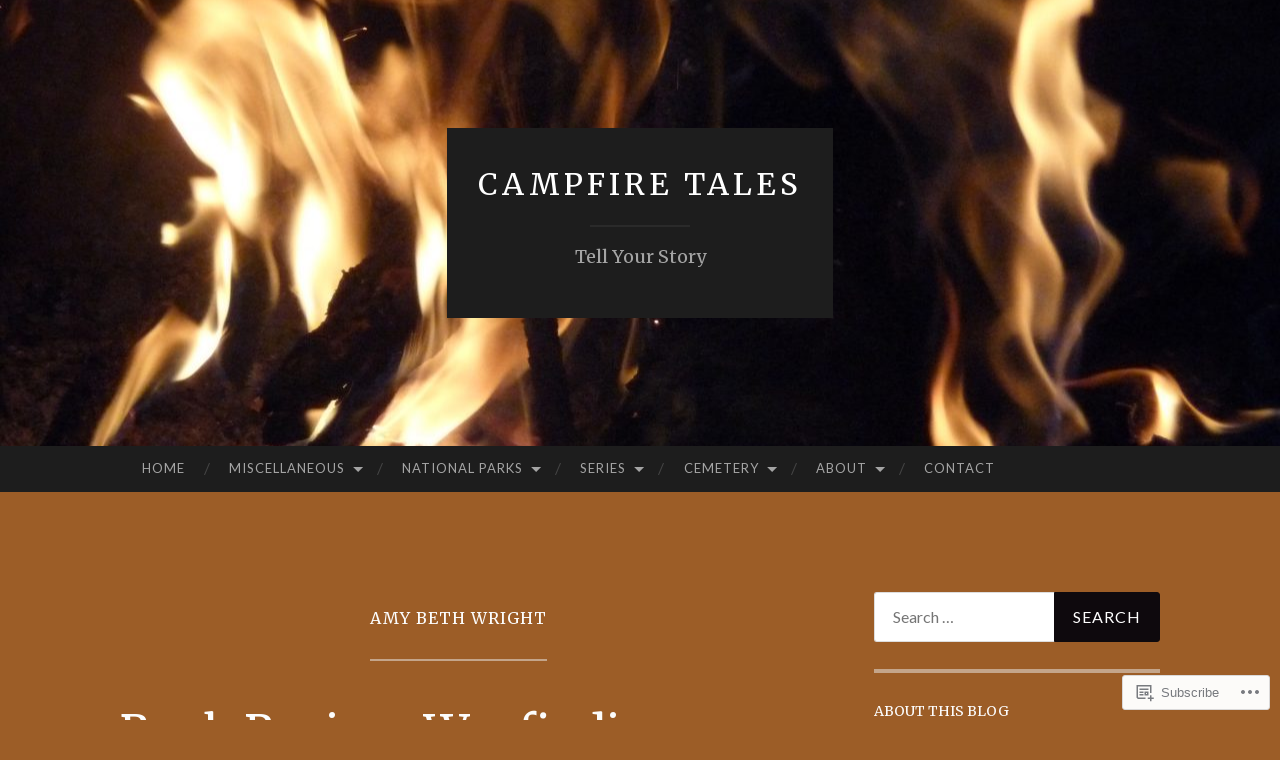

--- FILE ---
content_type: text/html; charset=UTF-8
request_url: https://campfiretales.co/tag/amy-beth-wright/
body_size: 25095
content:
<!DOCTYPE html>
<html lang="en">
<head>
<meta charset="UTF-8">
<meta name="viewport" content="width=device-width, initial-scale=1">
<title>Amy Beth Wright | Campfire Tales</title>
<link rel="profile" href="http://gmpg.org/xfn/11">
<link rel="pingback" href="https://campfiretales.co/xmlrpc.php">

<script type="text/javascript">
  WebFontConfig = {"google":{"families":["Merriweather:r:latin,latin-ext"]},"api_url":"https:\/\/fonts-api.wp.com\/css"};
  (function() {
    var wf = document.createElement('script');
    wf.src = '/wp-content/plugins/custom-fonts/js/webfont.js';
    wf.type = 'text/javascript';
    wf.async = 'true';
    var s = document.getElementsByTagName('script')[0];
    s.parentNode.insertBefore(wf, s);
	})();
</script><style id="jetpack-custom-fonts-css">.wf-active h1{font-family:"Merriweather",serif;font-weight:400;font-style:normal}.wf-active h2{font-family:"Merriweather",serif;font-weight:400;font-style:normal}.wf-active h3{font-family:"Merriweather",serif;font-weight:400;font-style:normal}.wf-active h4{font-family:"Merriweather",serif;font-style:normal;font-weight:400}.wf-active h5{font-family:"Merriweather",serif;font-style:normal;font-weight:400}.wf-active h6{font-family:"Merriweather",serif;font-weight:400;font-style:normal}.wf-active .widget-title{font-family:"Merriweather",serif;font-weight:400;font-style:normal}.wf-active .entry-title{font-family:"Merriweather",serif;font-weight:400;font-style:normal}.wf-active .page-title{font-weight:400;font-style:normal}.wf-active .format-aside .entry-title, .wf-active .format-quote .entry-title{font-style:normal;font-weight:400}.wf-active .site-title{font-weight:400;font-family:"Merriweather",serif;font-style:normal}.wf-active .site-description{font-family:"Merriweather",serif;font-weight:400;font-style:normal}.wf-active .comments-title{font-weight:400;font-style:normal}</style>
<meta name='robots' content='max-image-preview:large' />

<!-- Async WordPress.com Remote Login -->
<script id="wpcom_remote_login_js">
var wpcom_remote_login_extra_auth = '';
function wpcom_remote_login_remove_dom_node_id( element_id ) {
	var dom_node = document.getElementById( element_id );
	if ( dom_node ) { dom_node.parentNode.removeChild( dom_node ); }
}
function wpcom_remote_login_remove_dom_node_classes( class_name ) {
	var dom_nodes = document.querySelectorAll( '.' + class_name );
	for ( var i = 0; i < dom_nodes.length; i++ ) {
		dom_nodes[ i ].parentNode.removeChild( dom_nodes[ i ] );
	}
}
function wpcom_remote_login_final_cleanup() {
	wpcom_remote_login_remove_dom_node_classes( "wpcom_remote_login_msg" );
	wpcom_remote_login_remove_dom_node_id( "wpcom_remote_login_key" );
	wpcom_remote_login_remove_dom_node_id( "wpcom_remote_login_validate" );
	wpcom_remote_login_remove_dom_node_id( "wpcom_remote_login_js" );
	wpcom_remote_login_remove_dom_node_id( "wpcom_request_access_iframe" );
	wpcom_remote_login_remove_dom_node_id( "wpcom_request_access_styles" );
}

// Watch for messages back from the remote login
window.addEventListener( "message", function( e ) {
	if ( e.origin === "https://r-login.wordpress.com" ) {
		var data = {};
		try {
			data = JSON.parse( e.data );
		} catch( e ) {
			wpcom_remote_login_final_cleanup();
			return;
		}

		if ( data.msg === 'LOGIN' ) {
			// Clean up the login check iframe
			wpcom_remote_login_remove_dom_node_id( "wpcom_remote_login_key" );

			var id_regex = new RegExp( /^[0-9]+$/ );
			var token_regex = new RegExp( /^.*|.*|.*$/ );
			if (
				token_regex.test( data.token )
				&& id_regex.test( data.wpcomid )
			) {
				// We have everything we need to ask for a login
				var script = document.createElement( "script" );
				script.setAttribute( "id", "wpcom_remote_login_validate" );
				script.src = '/remote-login.php?wpcom_remote_login=validate'
					+ '&wpcomid=' + data.wpcomid
					+ '&token=' + encodeURIComponent( data.token )
					+ '&host=' + window.location.protocol
					+ '//' + window.location.hostname
					+ '&postid=10676'
					+ '&is_singular=';
				document.body.appendChild( script );
			}

			return;
		}

		// Safari ITP, not logged in, so redirect
		if ( data.msg === 'LOGIN-REDIRECT' ) {
			window.location = 'https://wordpress.com/log-in?redirect_to=' + window.location.href;
			return;
		}

		// Safari ITP, storage access failed, remove the request
		if ( data.msg === 'LOGIN-REMOVE' ) {
			var css_zap = 'html { -webkit-transition: margin-top 1s; transition: margin-top 1s; } /* 9001 */ html { margin-top: 0 !important; } * html body { margin-top: 0 !important; } @media screen and ( max-width: 782px ) { html { margin-top: 0 !important; } * html body { margin-top: 0 !important; } }';
			var style_zap = document.createElement( 'style' );
			style_zap.type = 'text/css';
			style_zap.appendChild( document.createTextNode( css_zap ) );
			document.body.appendChild( style_zap );

			var e = document.getElementById( 'wpcom_request_access_iframe' );
			e.parentNode.removeChild( e );

			document.cookie = 'wordpress_com_login_access=denied; path=/; max-age=31536000';

			return;
		}

		// Safari ITP
		if ( data.msg === 'REQUEST_ACCESS' ) {
			console.log( 'request access: safari' );

			// Check ITP iframe enable/disable knob
			if ( wpcom_remote_login_extra_auth !== 'safari_itp_iframe' ) {
				return;
			}

			// If we are in a "private window" there is no ITP.
			var private_window = false;
			try {
				var opendb = window.openDatabase( null, null, null, null );
			} catch( e ) {
				private_window = true;
			}

			if ( private_window ) {
				console.log( 'private window' );
				return;
			}

			var iframe = document.createElement( 'iframe' );
			iframe.id = 'wpcom_request_access_iframe';
			iframe.setAttribute( 'scrolling', 'no' );
			iframe.setAttribute( 'sandbox', 'allow-storage-access-by-user-activation allow-scripts allow-same-origin allow-top-navigation-by-user-activation' );
			iframe.src = 'https://r-login.wordpress.com/remote-login.php?wpcom_remote_login=request_access&origin=' + encodeURIComponent( data.origin ) + '&wpcomid=' + encodeURIComponent( data.wpcomid );

			var css = 'html { -webkit-transition: margin-top 1s; transition: margin-top 1s; } /* 9001 */ html { margin-top: 46px !important; } * html body { margin-top: 46px !important; } @media screen and ( max-width: 660px ) { html { margin-top: 71px !important; } * html body { margin-top: 71px !important; } #wpcom_request_access_iframe { display: block; height: 71px !important; } } #wpcom_request_access_iframe { border: 0px; height: 46px; position: fixed; top: 0; left: 0; width: 100%; min-width: 100%; z-index: 99999; background: #23282d; } ';

			var style = document.createElement( 'style' );
			style.type = 'text/css';
			style.id = 'wpcom_request_access_styles';
			style.appendChild( document.createTextNode( css ) );
			document.body.appendChild( style );

			document.body.appendChild( iframe );
		}

		if ( data.msg === 'DONE' ) {
			wpcom_remote_login_final_cleanup();
		}
	}
}, false );

// Inject the remote login iframe after the page has had a chance to load
// more critical resources
window.addEventListener( "DOMContentLoaded", function( e ) {
	var iframe = document.createElement( "iframe" );
	iframe.style.display = "none";
	iframe.setAttribute( "scrolling", "no" );
	iframe.setAttribute( "id", "wpcom_remote_login_key" );
	iframe.src = "https://r-login.wordpress.com/remote-login.php"
		+ "?wpcom_remote_login=key"
		+ "&origin=aHR0cHM6Ly9jYW1wZmlyZXRhbGVzLmNv"
		+ "&wpcomid=121478003"
		+ "&time=" + Math.floor( Date.now() / 1000 );
	document.body.appendChild( iframe );
}, false );
</script>
<link rel='dns-prefetch' href='//s0.wp.com' />
<link rel='dns-prefetch' href='//fonts-api.wp.com' />
<link rel="alternate" type="application/rss+xml" title="Campfire Tales &raquo; Feed" href="https://campfiretales.co/feed/" />
<link rel="alternate" type="application/rss+xml" title="Campfire Tales &raquo; Comments Feed" href="https://campfiretales.co/comments/feed/" />
<link rel="alternate" type="application/rss+xml" title="Campfire Tales &raquo; Amy Beth Wright Tag Feed" href="https://campfiretales.co/tag/amy-beth-wright/feed/" />
	<script type="text/javascript">
		/* <![CDATA[ */
		function addLoadEvent(func) {
			var oldonload = window.onload;
			if (typeof window.onload != 'function') {
				window.onload = func;
			} else {
				window.onload = function () {
					oldonload();
					func();
				}
			}
		}
		/* ]]> */
	</script>
	<style id='wp-emoji-styles-inline-css'>

	img.wp-smiley, img.emoji {
		display: inline !important;
		border: none !important;
		box-shadow: none !important;
		height: 1em !important;
		width: 1em !important;
		margin: 0 0.07em !important;
		vertical-align: -0.1em !important;
		background: none !important;
		padding: 0 !important;
	}
/*# sourceURL=wp-emoji-styles-inline-css */
</style>
<link crossorigin='anonymous' rel='stylesheet' id='all-css-2-1' href='/wp-content/plugins/gutenberg-core/v22.2.0/build/styles/block-library/style.css?m=1764855221i&cssminify=yes' type='text/css' media='all' />
<style id='wp-block-library-inline-css'>
.has-text-align-justify {
	text-align:justify;
}
.has-text-align-justify{text-align:justify;}

/*# sourceURL=wp-block-library-inline-css */
</style><style id='global-styles-inline-css'>
:root{--wp--preset--aspect-ratio--square: 1;--wp--preset--aspect-ratio--4-3: 4/3;--wp--preset--aspect-ratio--3-4: 3/4;--wp--preset--aspect-ratio--3-2: 3/2;--wp--preset--aspect-ratio--2-3: 2/3;--wp--preset--aspect-ratio--16-9: 16/9;--wp--preset--aspect-ratio--9-16: 9/16;--wp--preset--color--black: #000000;--wp--preset--color--cyan-bluish-gray: #abb8c3;--wp--preset--color--white: #ffffff;--wp--preset--color--pale-pink: #f78da7;--wp--preset--color--vivid-red: #cf2e2e;--wp--preset--color--luminous-vivid-orange: #ff6900;--wp--preset--color--luminous-vivid-amber: #fcb900;--wp--preset--color--light-green-cyan: #7bdcb5;--wp--preset--color--vivid-green-cyan: #00d084;--wp--preset--color--pale-cyan-blue: #8ed1fc;--wp--preset--color--vivid-cyan-blue: #0693e3;--wp--preset--color--vivid-purple: #9b51e0;--wp--preset--gradient--vivid-cyan-blue-to-vivid-purple: linear-gradient(135deg,rgb(6,147,227) 0%,rgb(155,81,224) 100%);--wp--preset--gradient--light-green-cyan-to-vivid-green-cyan: linear-gradient(135deg,rgb(122,220,180) 0%,rgb(0,208,130) 100%);--wp--preset--gradient--luminous-vivid-amber-to-luminous-vivid-orange: linear-gradient(135deg,rgb(252,185,0) 0%,rgb(255,105,0) 100%);--wp--preset--gradient--luminous-vivid-orange-to-vivid-red: linear-gradient(135deg,rgb(255,105,0) 0%,rgb(207,46,46) 100%);--wp--preset--gradient--very-light-gray-to-cyan-bluish-gray: linear-gradient(135deg,rgb(238,238,238) 0%,rgb(169,184,195) 100%);--wp--preset--gradient--cool-to-warm-spectrum: linear-gradient(135deg,rgb(74,234,220) 0%,rgb(151,120,209) 20%,rgb(207,42,186) 40%,rgb(238,44,130) 60%,rgb(251,105,98) 80%,rgb(254,248,76) 100%);--wp--preset--gradient--blush-light-purple: linear-gradient(135deg,rgb(255,206,236) 0%,rgb(152,150,240) 100%);--wp--preset--gradient--blush-bordeaux: linear-gradient(135deg,rgb(254,205,165) 0%,rgb(254,45,45) 50%,rgb(107,0,62) 100%);--wp--preset--gradient--luminous-dusk: linear-gradient(135deg,rgb(255,203,112) 0%,rgb(199,81,192) 50%,rgb(65,88,208) 100%);--wp--preset--gradient--pale-ocean: linear-gradient(135deg,rgb(255,245,203) 0%,rgb(182,227,212) 50%,rgb(51,167,181) 100%);--wp--preset--gradient--electric-grass: linear-gradient(135deg,rgb(202,248,128) 0%,rgb(113,206,126) 100%);--wp--preset--gradient--midnight: linear-gradient(135deg,rgb(2,3,129) 0%,rgb(40,116,252) 100%);--wp--preset--font-size--small: 13px;--wp--preset--font-size--medium: 20px;--wp--preset--font-size--large: 36px;--wp--preset--font-size--x-large: 42px;--wp--preset--font-family--albert-sans: 'Albert Sans', sans-serif;--wp--preset--font-family--alegreya: Alegreya, serif;--wp--preset--font-family--arvo: Arvo, serif;--wp--preset--font-family--bodoni-moda: 'Bodoni Moda', serif;--wp--preset--font-family--bricolage-grotesque: 'Bricolage Grotesque', sans-serif;--wp--preset--font-family--cabin: Cabin, sans-serif;--wp--preset--font-family--chivo: Chivo, sans-serif;--wp--preset--font-family--commissioner: Commissioner, sans-serif;--wp--preset--font-family--cormorant: Cormorant, serif;--wp--preset--font-family--courier-prime: 'Courier Prime', monospace;--wp--preset--font-family--crimson-pro: 'Crimson Pro', serif;--wp--preset--font-family--dm-mono: 'DM Mono', monospace;--wp--preset--font-family--dm-sans: 'DM Sans', sans-serif;--wp--preset--font-family--dm-serif-display: 'DM Serif Display', serif;--wp--preset--font-family--domine: Domine, serif;--wp--preset--font-family--eb-garamond: 'EB Garamond', serif;--wp--preset--font-family--epilogue: Epilogue, sans-serif;--wp--preset--font-family--fahkwang: Fahkwang, sans-serif;--wp--preset--font-family--figtree: Figtree, sans-serif;--wp--preset--font-family--fira-sans: 'Fira Sans', sans-serif;--wp--preset--font-family--fjalla-one: 'Fjalla One', sans-serif;--wp--preset--font-family--fraunces: Fraunces, serif;--wp--preset--font-family--gabarito: Gabarito, system-ui;--wp--preset--font-family--ibm-plex-mono: 'IBM Plex Mono', monospace;--wp--preset--font-family--ibm-plex-sans: 'IBM Plex Sans', sans-serif;--wp--preset--font-family--ibarra-real-nova: 'Ibarra Real Nova', serif;--wp--preset--font-family--instrument-serif: 'Instrument Serif', serif;--wp--preset--font-family--inter: Inter, sans-serif;--wp--preset--font-family--josefin-sans: 'Josefin Sans', sans-serif;--wp--preset--font-family--jost: Jost, sans-serif;--wp--preset--font-family--libre-baskerville: 'Libre Baskerville', serif;--wp--preset--font-family--libre-franklin: 'Libre Franklin', sans-serif;--wp--preset--font-family--literata: Literata, serif;--wp--preset--font-family--lora: Lora, serif;--wp--preset--font-family--merriweather: Merriweather, serif;--wp--preset--font-family--montserrat: Montserrat, sans-serif;--wp--preset--font-family--newsreader: Newsreader, serif;--wp--preset--font-family--noto-sans-mono: 'Noto Sans Mono', sans-serif;--wp--preset--font-family--nunito: Nunito, sans-serif;--wp--preset--font-family--open-sans: 'Open Sans', sans-serif;--wp--preset--font-family--overpass: Overpass, sans-serif;--wp--preset--font-family--pt-serif: 'PT Serif', serif;--wp--preset--font-family--petrona: Petrona, serif;--wp--preset--font-family--piazzolla: Piazzolla, serif;--wp--preset--font-family--playfair-display: 'Playfair Display', serif;--wp--preset--font-family--plus-jakarta-sans: 'Plus Jakarta Sans', sans-serif;--wp--preset--font-family--poppins: Poppins, sans-serif;--wp--preset--font-family--raleway: Raleway, sans-serif;--wp--preset--font-family--roboto: Roboto, sans-serif;--wp--preset--font-family--roboto-slab: 'Roboto Slab', serif;--wp--preset--font-family--rubik: Rubik, sans-serif;--wp--preset--font-family--rufina: Rufina, serif;--wp--preset--font-family--sora: Sora, sans-serif;--wp--preset--font-family--source-sans-3: 'Source Sans 3', sans-serif;--wp--preset--font-family--source-serif-4: 'Source Serif 4', serif;--wp--preset--font-family--space-mono: 'Space Mono', monospace;--wp--preset--font-family--syne: Syne, sans-serif;--wp--preset--font-family--texturina: Texturina, serif;--wp--preset--font-family--urbanist: Urbanist, sans-serif;--wp--preset--font-family--work-sans: 'Work Sans', sans-serif;--wp--preset--spacing--20: 0.44rem;--wp--preset--spacing--30: 0.67rem;--wp--preset--spacing--40: 1rem;--wp--preset--spacing--50: 1.5rem;--wp--preset--spacing--60: 2.25rem;--wp--preset--spacing--70: 3.38rem;--wp--preset--spacing--80: 5.06rem;--wp--preset--shadow--natural: 6px 6px 9px rgba(0, 0, 0, 0.2);--wp--preset--shadow--deep: 12px 12px 50px rgba(0, 0, 0, 0.4);--wp--preset--shadow--sharp: 6px 6px 0px rgba(0, 0, 0, 0.2);--wp--preset--shadow--outlined: 6px 6px 0px -3px rgb(255, 255, 255), 6px 6px rgb(0, 0, 0);--wp--preset--shadow--crisp: 6px 6px 0px rgb(0, 0, 0);}:where(.is-layout-flex){gap: 0.5em;}:where(.is-layout-grid){gap: 0.5em;}body .is-layout-flex{display: flex;}.is-layout-flex{flex-wrap: wrap;align-items: center;}.is-layout-flex > :is(*, div){margin: 0;}body .is-layout-grid{display: grid;}.is-layout-grid > :is(*, div){margin: 0;}:where(.wp-block-columns.is-layout-flex){gap: 2em;}:where(.wp-block-columns.is-layout-grid){gap: 2em;}:where(.wp-block-post-template.is-layout-flex){gap: 1.25em;}:where(.wp-block-post-template.is-layout-grid){gap: 1.25em;}.has-black-color{color: var(--wp--preset--color--black) !important;}.has-cyan-bluish-gray-color{color: var(--wp--preset--color--cyan-bluish-gray) !important;}.has-white-color{color: var(--wp--preset--color--white) !important;}.has-pale-pink-color{color: var(--wp--preset--color--pale-pink) !important;}.has-vivid-red-color{color: var(--wp--preset--color--vivid-red) !important;}.has-luminous-vivid-orange-color{color: var(--wp--preset--color--luminous-vivid-orange) !important;}.has-luminous-vivid-amber-color{color: var(--wp--preset--color--luminous-vivid-amber) !important;}.has-light-green-cyan-color{color: var(--wp--preset--color--light-green-cyan) !important;}.has-vivid-green-cyan-color{color: var(--wp--preset--color--vivid-green-cyan) !important;}.has-pale-cyan-blue-color{color: var(--wp--preset--color--pale-cyan-blue) !important;}.has-vivid-cyan-blue-color{color: var(--wp--preset--color--vivid-cyan-blue) !important;}.has-vivid-purple-color{color: var(--wp--preset--color--vivid-purple) !important;}.has-black-background-color{background-color: var(--wp--preset--color--black) !important;}.has-cyan-bluish-gray-background-color{background-color: var(--wp--preset--color--cyan-bluish-gray) !important;}.has-white-background-color{background-color: var(--wp--preset--color--white) !important;}.has-pale-pink-background-color{background-color: var(--wp--preset--color--pale-pink) !important;}.has-vivid-red-background-color{background-color: var(--wp--preset--color--vivid-red) !important;}.has-luminous-vivid-orange-background-color{background-color: var(--wp--preset--color--luminous-vivid-orange) !important;}.has-luminous-vivid-amber-background-color{background-color: var(--wp--preset--color--luminous-vivid-amber) !important;}.has-light-green-cyan-background-color{background-color: var(--wp--preset--color--light-green-cyan) !important;}.has-vivid-green-cyan-background-color{background-color: var(--wp--preset--color--vivid-green-cyan) !important;}.has-pale-cyan-blue-background-color{background-color: var(--wp--preset--color--pale-cyan-blue) !important;}.has-vivid-cyan-blue-background-color{background-color: var(--wp--preset--color--vivid-cyan-blue) !important;}.has-vivid-purple-background-color{background-color: var(--wp--preset--color--vivid-purple) !important;}.has-black-border-color{border-color: var(--wp--preset--color--black) !important;}.has-cyan-bluish-gray-border-color{border-color: var(--wp--preset--color--cyan-bluish-gray) !important;}.has-white-border-color{border-color: var(--wp--preset--color--white) !important;}.has-pale-pink-border-color{border-color: var(--wp--preset--color--pale-pink) !important;}.has-vivid-red-border-color{border-color: var(--wp--preset--color--vivid-red) !important;}.has-luminous-vivid-orange-border-color{border-color: var(--wp--preset--color--luminous-vivid-orange) !important;}.has-luminous-vivid-amber-border-color{border-color: var(--wp--preset--color--luminous-vivid-amber) !important;}.has-light-green-cyan-border-color{border-color: var(--wp--preset--color--light-green-cyan) !important;}.has-vivid-green-cyan-border-color{border-color: var(--wp--preset--color--vivid-green-cyan) !important;}.has-pale-cyan-blue-border-color{border-color: var(--wp--preset--color--pale-cyan-blue) !important;}.has-vivid-cyan-blue-border-color{border-color: var(--wp--preset--color--vivid-cyan-blue) !important;}.has-vivid-purple-border-color{border-color: var(--wp--preset--color--vivid-purple) !important;}.has-vivid-cyan-blue-to-vivid-purple-gradient-background{background: var(--wp--preset--gradient--vivid-cyan-blue-to-vivid-purple) !important;}.has-light-green-cyan-to-vivid-green-cyan-gradient-background{background: var(--wp--preset--gradient--light-green-cyan-to-vivid-green-cyan) !important;}.has-luminous-vivid-amber-to-luminous-vivid-orange-gradient-background{background: var(--wp--preset--gradient--luminous-vivid-amber-to-luminous-vivid-orange) !important;}.has-luminous-vivid-orange-to-vivid-red-gradient-background{background: var(--wp--preset--gradient--luminous-vivid-orange-to-vivid-red) !important;}.has-very-light-gray-to-cyan-bluish-gray-gradient-background{background: var(--wp--preset--gradient--very-light-gray-to-cyan-bluish-gray) !important;}.has-cool-to-warm-spectrum-gradient-background{background: var(--wp--preset--gradient--cool-to-warm-spectrum) !important;}.has-blush-light-purple-gradient-background{background: var(--wp--preset--gradient--blush-light-purple) !important;}.has-blush-bordeaux-gradient-background{background: var(--wp--preset--gradient--blush-bordeaux) !important;}.has-luminous-dusk-gradient-background{background: var(--wp--preset--gradient--luminous-dusk) !important;}.has-pale-ocean-gradient-background{background: var(--wp--preset--gradient--pale-ocean) !important;}.has-electric-grass-gradient-background{background: var(--wp--preset--gradient--electric-grass) !important;}.has-midnight-gradient-background{background: var(--wp--preset--gradient--midnight) !important;}.has-small-font-size{font-size: var(--wp--preset--font-size--small) !important;}.has-medium-font-size{font-size: var(--wp--preset--font-size--medium) !important;}.has-large-font-size{font-size: var(--wp--preset--font-size--large) !important;}.has-x-large-font-size{font-size: var(--wp--preset--font-size--x-large) !important;}.has-albert-sans-font-family{font-family: var(--wp--preset--font-family--albert-sans) !important;}.has-alegreya-font-family{font-family: var(--wp--preset--font-family--alegreya) !important;}.has-arvo-font-family{font-family: var(--wp--preset--font-family--arvo) !important;}.has-bodoni-moda-font-family{font-family: var(--wp--preset--font-family--bodoni-moda) !important;}.has-bricolage-grotesque-font-family{font-family: var(--wp--preset--font-family--bricolage-grotesque) !important;}.has-cabin-font-family{font-family: var(--wp--preset--font-family--cabin) !important;}.has-chivo-font-family{font-family: var(--wp--preset--font-family--chivo) !important;}.has-commissioner-font-family{font-family: var(--wp--preset--font-family--commissioner) !important;}.has-cormorant-font-family{font-family: var(--wp--preset--font-family--cormorant) !important;}.has-courier-prime-font-family{font-family: var(--wp--preset--font-family--courier-prime) !important;}.has-crimson-pro-font-family{font-family: var(--wp--preset--font-family--crimson-pro) !important;}.has-dm-mono-font-family{font-family: var(--wp--preset--font-family--dm-mono) !important;}.has-dm-sans-font-family{font-family: var(--wp--preset--font-family--dm-sans) !important;}.has-dm-serif-display-font-family{font-family: var(--wp--preset--font-family--dm-serif-display) !important;}.has-domine-font-family{font-family: var(--wp--preset--font-family--domine) !important;}.has-eb-garamond-font-family{font-family: var(--wp--preset--font-family--eb-garamond) !important;}.has-epilogue-font-family{font-family: var(--wp--preset--font-family--epilogue) !important;}.has-fahkwang-font-family{font-family: var(--wp--preset--font-family--fahkwang) !important;}.has-figtree-font-family{font-family: var(--wp--preset--font-family--figtree) !important;}.has-fira-sans-font-family{font-family: var(--wp--preset--font-family--fira-sans) !important;}.has-fjalla-one-font-family{font-family: var(--wp--preset--font-family--fjalla-one) !important;}.has-fraunces-font-family{font-family: var(--wp--preset--font-family--fraunces) !important;}.has-gabarito-font-family{font-family: var(--wp--preset--font-family--gabarito) !important;}.has-ibm-plex-mono-font-family{font-family: var(--wp--preset--font-family--ibm-plex-mono) !important;}.has-ibm-plex-sans-font-family{font-family: var(--wp--preset--font-family--ibm-plex-sans) !important;}.has-ibarra-real-nova-font-family{font-family: var(--wp--preset--font-family--ibarra-real-nova) !important;}.has-instrument-serif-font-family{font-family: var(--wp--preset--font-family--instrument-serif) !important;}.has-inter-font-family{font-family: var(--wp--preset--font-family--inter) !important;}.has-josefin-sans-font-family{font-family: var(--wp--preset--font-family--josefin-sans) !important;}.has-jost-font-family{font-family: var(--wp--preset--font-family--jost) !important;}.has-libre-baskerville-font-family{font-family: var(--wp--preset--font-family--libre-baskerville) !important;}.has-libre-franklin-font-family{font-family: var(--wp--preset--font-family--libre-franklin) !important;}.has-literata-font-family{font-family: var(--wp--preset--font-family--literata) !important;}.has-lora-font-family{font-family: var(--wp--preset--font-family--lora) !important;}.has-merriweather-font-family{font-family: var(--wp--preset--font-family--merriweather) !important;}.has-montserrat-font-family{font-family: var(--wp--preset--font-family--montserrat) !important;}.has-newsreader-font-family{font-family: var(--wp--preset--font-family--newsreader) !important;}.has-noto-sans-mono-font-family{font-family: var(--wp--preset--font-family--noto-sans-mono) !important;}.has-nunito-font-family{font-family: var(--wp--preset--font-family--nunito) !important;}.has-open-sans-font-family{font-family: var(--wp--preset--font-family--open-sans) !important;}.has-overpass-font-family{font-family: var(--wp--preset--font-family--overpass) !important;}.has-pt-serif-font-family{font-family: var(--wp--preset--font-family--pt-serif) !important;}.has-petrona-font-family{font-family: var(--wp--preset--font-family--petrona) !important;}.has-piazzolla-font-family{font-family: var(--wp--preset--font-family--piazzolla) !important;}.has-playfair-display-font-family{font-family: var(--wp--preset--font-family--playfair-display) !important;}.has-plus-jakarta-sans-font-family{font-family: var(--wp--preset--font-family--plus-jakarta-sans) !important;}.has-poppins-font-family{font-family: var(--wp--preset--font-family--poppins) !important;}.has-raleway-font-family{font-family: var(--wp--preset--font-family--raleway) !important;}.has-roboto-font-family{font-family: var(--wp--preset--font-family--roboto) !important;}.has-roboto-slab-font-family{font-family: var(--wp--preset--font-family--roboto-slab) !important;}.has-rubik-font-family{font-family: var(--wp--preset--font-family--rubik) !important;}.has-rufina-font-family{font-family: var(--wp--preset--font-family--rufina) !important;}.has-sora-font-family{font-family: var(--wp--preset--font-family--sora) !important;}.has-source-sans-3-font-family{font-family: var(--wp--preset--font-family--source-sans-3) !important;}.has-source-serif-4-font-family{font-family: var(--wp--preset--font-family--source-serif-4) !important;}.has-space-mono-font-family{font-family: var(--wp--preset--font-family--space-mono) !important;}.has-syne-font-family{font-family: var(--wp--preset--font-family--syne) !important;}.has-texturina-font-family{font-family: var(--wp--preset--font-family--texturina) !important;}.has-urbanist-font-family{font-family: var(--wp--preset--font-family--urbanist) !important;}.has-work-sans-font-family{font-family: var(--wp--preset--font-family--work-sans) !important;}
/*# sourceURL=global-styles-inline-css */
</style>

<style id='classic-theme-styles-inline-css'>
/*! This file is auto-generated */
.wp-block-button__link{color:#fff;background-color:#32373c;border-radius:9999px;box-shadow:none;text-decoration:none;padding:calc(.667em + 2px) calc(1.333em + 2px);font-size:1.125em}.wp-block-file__button{background:#32373c;color:#fff;text-decoration:none}
/*# sourceURL=/wp-includes/css/classic-themes.min.css */
</style>
<link crossorigin='anonymous' rel='stylesheet' id='all-css-4-1' href='/_static/??-eJx9jUsOwjAMRC+EY6UgCAvEWZrEKoG4jWq3hduTLvisurFG1nszuBQIQ6/UK5Y8dakXDIPPQ3gINsY6Y0ESl0ww0mwOGJPolwDRVyYTRHb4V8QT/LpGqn8ura4EU0wtZeKKbWlLih1p1eWTQem5rZQ6A96XkUSgXk4Tg97qlqzelS/26KzbN835dH8DjlpbIA==&cssminify=yes' type='text/css' media='all' />
<link rel='stylesheet' id='hemingway-rewritten-fonts-css' href='https://fonts-api.wp.com/css?family=Raleway%3A400%2C300%2C700%7CLato%3A400%2C700%2C400italic%2C700italic&#038;subset=latin%2Clatin-ext' media='all' />
<link crossorigin='anonymous' rel='stylesheet' id='all-css-6-1' href='/_static/??-eJyFjtEKwjAMRX/IGsbUPYmfIl2JNbNNS9NS9vd24sNEmW/3kJzLhRqVCZyRM+Q7ehSIZYSWiG3Vs0pYE+V2B8mzw70R2cFK8kVFVyyxwIQ5avN4M0hhuBIbsMiYqAnyO351/hmydL7GqBpN8FuTEo4u2BYttK8VbkkWg3LB6EyBP0DdnKa0qBd/7oZTPxyHrj9MT3f6epw=&cssminify=yes' type='text/css' media='all' />
<link crossorigin='anonymous' rel='stylesheet' id='print-css-7-1' href='/wp-content/mu-plugins/global-print/global-print.css?m=1465851035i&cssminify=yes' type='text/css' media='print' />
<style id='jetpack-global-styles-frontend-style-inline-css'>
:root { --font-headings: unset; --font-base: unset; --font-headings-default: -apple-system,BlinkMacSystemFont,"Segoe UI",Roboto,Oxygen-Sans,Ubuntu,Cantarell,"Helvetica Neue",sans-serif; --font-base-default: -apple-system,BlinkMacSystemFont,"Segoe UI",Roboto,Oxygen-Sans,Ubuntu,Cantarell,"Helvetica Neue",sans-serif;}
/*# sourceURL=jetpack-global-styles-frontend-style-inline-css */
</style>
<link crossorigin='anonymous' rel='stylesheet' id='all-css-10-1' href='/wp-content/themes/h4/global.css?m=1420737423i&cssminify=yes' type='text/css' media='all' />
<script type="text/javascript" id="wpcom-actionbar-placeholder-js-extra">
/* <![CDATA[ */
var actionbardata = {"siteID":"121478003","postID":"0","siteURL":"https://campfiretales.co","xhrURL":"https://campfiretales.co/wp-admin/admin-ajax.php","nonce":"40de9bb5a6","isLoggedIn":"","statusMessage":"","subsEmailDefault":"instantly","proxyScriptUrl":"https://s0.wp.com/wp-content/js/wpcom-proxy-request.js?m=1513050504i&amp;ver=20211021","i18n":{"followedText":"New posts from this site will now appear in your \u003Ca href=\"https://wordpress.com/reader\"\u003EReader\u003C/a\u003E","foldBar":"Collapse this bar","unfoldBar":"Expand this bar","shortLinkCopied":"Shortlink copied to clipboard."}};
//# sourceURL=wpcom-actionbar-placeholder-js-extra
/* ]]> */
</script>
<script type="text/javascript" id="jetpack-mu-wpcom-settings-js-before">
/* <![CDATA[ */
var JETPACK_MU_WPCOM_SETTINGS = {"assetsUrl":"https://s0.wp.com/wp-content/mu-plugins/jetpack-mu-wpcom-plugin/sun/jetpack_vendor/automattic/jetpack-mu-wpcom/src/build/"};
//# sourceURL=jetpack-mu-wpcom-settings-js-before
/* ]]> */
</script>
<script crossorigin='anonymous' type='text/javascript'  src='/wp-content/js/rlt-proxy.js?m=1720530689i'></script>
<script type="text/javascript" id="rlt-proxy-js-after">
/* <![CDATA[ */
	rltInitialize( {"token":null,"iframeOrigins":["https:\/\/widgets.wp.com"]} );
//# sourceURL=rlt-proxy-js-after
/* ]]> */
</script>
<link rel="EditURI" type="application/rsd+xml" title="RSD" href="https://campfiretalesco.wordpress.com/xmlrpc.php?rsd" />
<meta name="generator" content="WordPress.com" />

<!-- Jetpack Open Graph Tags -->
<meta property="og:type" content="website" />
<meta property="og:title" content="Amy Beth Wright &#8211; Campfire Tales" />
<meta property="og:url" content="https://campfiretales.co/tag/amy-beth-wright/" />
<meta property="og:site_name" content="Campfire Tales" />
<meta property="og:image" content="https://campfiretales.co/wp-content/uploads/2017/12/ct_logo_square.jpg?w=200" />
<meta property="og:image:width" content="200" />
<meta property="og:image:height" content="200" />
<meta property="og:image:alt" content="" />
<meta property="og:locale" content="en_US" />

<!-- End Jetpack Open Graph Tags -->
<link rel="search" type="application/opensearchdescription+xml" href="https://campfiretales.co/osd.xml" title="Campfire Tales" />
<link rel="search" type="application/opensearchdescription+xml" href="https://s1.wp.com/opensearch.xml" title="WordPress.com" />
<meta name="theme-color" content="#9c5d27" />
<meta name="description" content="Posts about Amy Beth Wright written by Camp Host Chad" />
	<style type="text/css">
			.site-title a,
		.site-description {
			color: #ffffff;
		}
				.site-header-image {
			background-image: url(https://campfiretales.co/wp-content/uploads/2016/12/cropped-p1060342.jpg);
		}
		</style>
	<style type="text/css" id="custom-background-css">
body.custom-background { background-color: #9c5d27; }
</style>
	<style type="text/css" id="custom-colors-css">.comment-metadata a { color: #FCFCFC;}
.sep { color: #FCFCFC;}
th,td { border-color: #dddddd;}
th,td { border-color: rgba( 221, 221, 221, 0.5 );}
.format-aside .entry-content, blockquote, pre { background-color: #eeeeee;}
.format-aside .entry-content, blockquote, pre { background-color: rgba( 238, 238, 238, 0.2 );}
input[type="text"],input[type="email"],input[type="url"],input[type="password"],input[type="search"],textareali > article.comment,.hentry,.widget ul li,.widget,.site-main .comment-navigation, .site-main .paging-navigation, .site-main .post-navigation,.comment-list > li:first-child > article.comment:first-child,.page-title { border-color: #eeeeee;}
input[type="text"],input[type="email"],input[type="url"],input[type="password"],input[type="search"],textareali > article.comment,.hentry,.widget ul li,.widget,.site-main .comment-navigation, .site-main .paging-navigation, .site-main .post-navigation,.comment-list > li:first-child > article.comment:first-child,.page-title { border-color: rgba( 238, 238, 238, 0.5 );}
.site-title a, .site-title a:visited, #secondary button, #secondary input[type="button"], #secondary input[type="reset"], #secondary input[type="submit"] { color: #FFFFFF;}
.entry-tags a,.entry-tags a:visited { color: #FFFFFF;}
.entry-tags a:hover { color: #FFFFFF;}
.featured-image .flag { color: #FFFFFF;}
.site-footer button, .site-footer input[type="button"], .site-footer input[type="reset"], .site-footer input[type="submit"], .widget_search .search-submit { color: #FFFFFF;}
.site-footer button:hover, .site-footer input[type="button"]:hover, .site-footer input[type="reset"]:hover, .site-footer input[type="submit"]:hover, .widget_search .search-submit:hover { color: #FFFFFF;}
button:hover, input[type="button"]:hover, input[type="reset"]:hover, input[type="submit"]:hover { color: #FFFFFF;}
#header-search .search-submit { color: #FFFFFF;}
address { background-color: #f1f1f1;}
address { background-color: rgba( 241, 241, 241, 0.2 );}
.entry-content table tbody > tr:nth-child(odd) > td { background-color: #f9f9f9;}
.entry-content table tbody > tr:nth-child(odd) > td { background-color: rgba( 249, 249, 249, 0.2 );}
blockquote { color: #FCFCFC;}
.entry-title, .entry-title a,.entry-title a:visited,.comments-title { color: #FCFCFC;}
.format-quote .entry-content { background-color: #262626;}
.format-quote .entry-content { background-color: rgba( 38, 38, 38, 0.2 );}
body, button, input, textarea { color: #FCFCFC;}
.widget-title, th { color: #FCFCFC;}
.comment-author a,.comment-author a:visited { color: #FCFCFC;}
mark, ins { color: #444444;}
.widget { color: #FCFCFC;}
.jetpack-recipe { border-color: #666666;}
.jetpack-recipe { border-color: rgba( 102, 102, 102, 0.3 );}
blockquote cite { color: #FCFCFC;}
.entry-tags a,.entry-tags a:visited { background-color: #767676;}
.entry-tags a,.entry-tags a:visited { background-color: rgba( 118, 118, 118, 0.4 );}
.entry-tags a:after { border-right-color: #767676;}
.entry-tags a:after { border-right-color: rgba( 118, 118, 118, 0.4 );}
.entry-categories:before { color: #FCFCFC;}
.wp-caption-text { color: #FCFCFC;}
.entry-meta, .entry-meta a,.entry-meta a:visited,.page-title,.no-comments { color: #FCFCFC;}
body,#infinite-footer .container,.entry-tags a:before { background-color: #9c5d27;}
.site-footer button, .site-footer input[type="button"], .site-footer input[type="reset"], .site-footer input[type="submit"], .widget_search .search-submit { background-color: #0e090d;}
button:hover, input[type="button"]:hover, input[type="reset"]:hover, input[type="submit"]:hover { background-color: #0e090d;}
.widget_search .search-submit { border-color: #0e090d;}
.site-footer button:hover, .site-footer input[type="button"]:hover, .site-footer input[type="reset"]:hover, .site-footer input[type="submit"]:hover, .widget_search .search-submit:hover { background-color: #000000;}
.widget_search .search-submit:hover { border-color: #000000;}
.featured-image .flag { background-color: #0e090d;}
.jetpack-recipe-title { border-color: #0e090d;}
.entry-tags a:hover { background-color: #0e090d;}
.entry-tags a:hover:after { border-right-color: #0e090d;}
#header-search .search-submit { border-color: #0e090d;}
#header-search .search-submit { background-color: #0e090d;}
#header-search .search-submit:hover { background-color: #000000;}
#header-search .search-submit:hover { border-color: #000000;}
a,a:visited,a:hover,a:focus,a:active,.entry-title a:hover { color: #FDFBFC;}
.site-title a:hover,.site-title a:focus { color: #B07CA4;}
.site-footer a,.site-footer a:visited,.site-footer a:hover,.site-footer a:focus,.site-footer a:active { color: #B07CA4;}
.widget-areas a,.widget-areas a:visited,.widget-areas a:hover,.widget-areas a:focus,.widget-areas a:active { color: #B07CA4;}
#tertiary .widget_eventbrite .eb-calendar-widget .event-list li a:link .eb-event-list-title,
			#tertiary .widget_eventbrite .eb-calendar-widget .event-list li a:visited .eb-event-list-title,
			#tertiary .widget_eventbrite .eb-calendar-widget .calendar .current-month,
			#tertiary .widget_eventbrite .eb-calendar-widget .event-paging,
			#tertiary .widget_eventbrite th { color: #B07CA4;}
</style>
<link rel="icon" href="https://campfiretales.co/wp-content/uploads/2017/12/ct_logo_square.jpg?w=32" sizes="32x32" />
<link rel="icon" href="https://campfiretales.co/wp-content/uploads/2017/12/ct_logo_square.jpg?w=192" sizes="192x192" />
<link rel="apple-touch-icon" href="https://campfiretales.co/wp-content/uploads/2017/12/ct_logo_square.jpg?w=180" />
<meta name="msapplication-TileImage" content="https://campfiretales.co/wp-content/uploads/2017/12/ct_logo_square.jpg?w=270" />
			<link rel="stylesheet" id="custom-css-css" type="text/css" href="https://s0.wp.com/?custom-css=1&#038;csblog=8dHYD&#038;cscache=6&#038;csrev=8" />
			<link crossorigin='anonymous' rel='stylesheet' id='all-css-0-3' href='/_static/??-eJyNjM0KgzAQBl9I/ag/lR6KjyK6LhJNNsHN4uuXQuvZ4wzD4EwlRcksGcHK5G11otg4p4n2H0NNMDohzD7SrtDTJT4qUi1wexDiYp4VNB3RlP3V/MX3N4T3o++aun892277AK5vOq4=&cssminify=yes' type='text/css' media='all' />
</head>

<body class="archive tag tag-amy-beth-wright tag-551253302 custom-background wp-theme-pubhemingway-rewritten customizer-styles-applied jetpack-reblog-enabled custom-colors">
<div id="page" class="hfeed site">

	<header id="masthead" class="site-header" role="banner">
		<div class="site-header-image">
			<div class="site-branding-wrapper">
				<div class="site-branding">
					<h1 class="site-title"><a href="https://campfiretales.co/" rel="home">Campfire Tales</a></h1>
					<h2 class="site-description">Tell Your Story</h2>
				</div>
			</div>
		</div>
	</header><!-- #masthead -->
	<nav id="site-navigation" class="main-navigation clear" role="navigation">
		<button class="menu-toggle" aria-controls="primary-menu" aria-expanded="false"><span class="screen-reader-text">Menu</span></button>
		<a class="skip-link screen-reader-text" href="#content">Skip to content</a>

		<div class="menu-primary-container"><ul id="primary-menu" class="menu"><li id="menu-item-8" class="menu-item menu-item-type-custom menu-item-object-custom menu-item-8"><a href="/">Home</a></li>
<li id="menu-item-1211" class="menu-item menu-item-type-post_type menu-item-object-page menu-item-home menu-item-privacy-policy menu-item-has-children menu-item-1211"><a href="https://campfiretales.co/2023/03/06/book-review-wayfinding/">Miscellaneous</a>
<ul class="sub-menu">
	<li id="menu-item-7603" class="menu-item menu-item-type-post_type menu-item-object-post menu-item-7603"><a href="https://campfiretales.co/2018/04/11/three/">3 x You = 22</a></li>
	<li id="menu-item-7593" class="menu-item menu-item-type-post_type menu-item-object-post menu-item-7593"><a href="https://campfiretales.co/2018/01/24/chain-reaction/">Chain Reaction</a></li>
	<li id="menu-item-7591" class="menu-item menu-item-type-post_type menu-item-object-post menu-item-7591"><a href="https://campfiretales.co/2018/01/23/grab-a-slice/">Grab a Slice</a></li>
	<li id="menu-item-4042" class="menu-item menu-item-type-post_type menu-item-object-post menu-item-4042"><a href="https://campfiretales.co/2017/07/05/peppermint-ice-cream/">Peppermint Ice Cream</a></li>
	<li id="menu-item-7506" class="menu-item menu-item-type-post_type menu-item-object-post menu-item-7506"><a href="https://campfiretales.co/2018/10/14/lamps-not-for-sale/">Lamps: Not For Sale</a></li>
	<li id="menu-item-4040" class="menu-item menu-item-type-post_type menu-item-object-post menu-item-4040"><a href="https://campfiretales.co/2017/05/27/scooter-man/">Scooter-Man</a></li>
	<li id="menu-item-4741" class="menu-item menu-item-type-post_type menu-item-object-post menu-item-4741"><a href="https://campfiretales.co/2017/08/18/smores-madness-compartes-vs-cocoa-parlor/">S&#8217;mores Madness: Compartés vs. Cocoa Parlor</a></li>
	<li id="menu-item-4043" class="menu-item menu-item-type-post_type menu-item-object-post menu-item-4043"><a href="https://campfiretales.co/2017/07/08/spies-like-them/">Spies Like Them</a></li>
	<li id="menu-item-7586" class="menu-item menu-item-type-post_type menu-item-object-post menu-item-7586"><a href="https://campfiretales.co/2017/11/15/story-tilling/">Story Tilling</a></li>
	<li id="menu-item-7602" class="menu-item menu-item-type-post_type menu-item-object-post menu-item-7602"><a href="https://campfiretales.co/2018/04/08/tale-of-a-4th-grade-nightmare/">Tale of a 4th Grade Nightmare</a></li>
	<li id="menu-item-1217" class="menu-item menu-item-type-post_type menu-item-object-page menu-item-home menu-item-privacy-policy menu-item-has-children menu-item-1217"><a href="https://campfiretales.co/2023/03/06/book-review-wayfinding/">Poetry</a>
	<ul class="sub-menu">
		<li id="menu-item-1216" class="menu-item menu-item-type-post_type menu-item-object-post menu-item-1216"><a href="https://campfiretales.co/2017/01/25/the-fall-of-the-pioneer-cabin-tree/">The Fall of the Pioneer Cabin Tree</a></li>
		<li id="menu-item-7821" class="menu-item menu-item-type-post_type menu-item-object-post menu-item-7821"><a href="https://campfiretales.co/2019/02/01/campfire-tales-invitation/">Campfire Tales Invitation</a></li>
	</ul>
</li>
</ul>
</li>
<li id="menu-item-1221" class="menu-item menu-item-type-post_type menu-item-object-page menu-item-home menu-item-privacy-policy menu-item-has-children menu-item-1221"><a href="https://campfiretales.co/2023/03/06/book-review-wayfinding/">National Parks</a>
<ul class="sub-menu">
	<li id="menu-item-7624" class="menu-item menu-item-type-post_type menu-item-object-page menu-item-has-children menu-item-7624"><a href="https://campfiretales.co/california/">California</a>
	<ul class="sub-menu">
		<li id="menu-item-7597" class="menu-item menu-item-type-post_type menu-item-object-post menu-item-7597"><a href="https://campfiretales.co/2018/02/26/allensworth-establishing-roots/">Allensworth: Establishing Roots</a></li>
		<li id="menu-item-7598" class="menu-item menu-item-type-post_type menu-item-object-post menu-item-7598"><a href="https://campfiretales.co/2018/02/28/allensworth-uprooted/">Allensworth: Uprooted!</a></li>
		<li id="menu-item-7577" class="menu-item menu-item-type-post_type menu-item-object-page menu-item-has-children menu-item-7577"><a href="https://campfiretales.co/lassen/">Lassen</a>
		<ul class="sub-menu">
			<li id="menu-item-5521" class="menu-item menu-item-type-post_type menu-item-object-post menu-item-5521"><a href="https://campfiretales.co/2017/09/23/bumpass-hikers-the-good/">Bumpass Hikers: The Good</a></li>
			<li id="menu-item-5520" class="menu-item menu-item-type-post_type menu-item-object-post menu-item-5520"><a href="https://campfiretales.co/2017/09/27/bumpass-hikers-the-bad/">Bumpass Hikers: The Bad</a></li>
			<li id="menu-item-5519" class="menu-item menu-item-type-post_type menu-item-object-post menu-item-5519"><a href="https://campfiretales.co/2017/10/01/bumpass-hikers-the-foolish/">Bumpass Hikers: The Foolish</a></li>
			<li id="menu-item-4041" class="menu-item menu-item-type-post_type menu-item-object-post menu-item-4041"><a href="https://campfiretales.co/2017/06/03/volcanic-storytelling-introduction/">Volcanic Storytelling: Introduction</a></li>
			<li id="menu-item-7578" class="menu-item menu-item-type-post_type menu-item-object-post menu-item-7578"><a href="https://campfiretales.co/2018/02/07/how-to-find-lassen/">How To Find Lassen</a></li>
			<li id="menu-item-7599" class="menu-item menu-item-type-post_type menu-item-object-post menu-item-7599"><a href="https://campfiretales.co/2018/03/07/constant-beginnings/">Constant Beginnings</a></li>
			<li id="menu-item-7627" class="menu-item menu-item-type-post_type menu-item-object-post menu-item-7627"><a href="https://campfiretales.co/2018/07/18/pictures-trees-parks-families/">Pictures. Trees. Parks. Families.</a></li>
			<li id="menu-item-7637" class="menu-item menu-item-type-post_type menu-item-object-post menu-item-7637"><a href="https://campfiretales.co/2018/07/25/breaking-the-silence/">Breaking the Silence</a></li>
			<li id="menu-item-7628" class="menu-item menu-item-type-post_type menu-item-object-post menu-item-7628"><a href="https://campfiretales.co/2018/08/05/the-gift-of-time-and-experience/">The Gift of Time and Experience</a></li>
		</ul>
</li>
		<li id="menu-item-7601" class="menu-item menu-item-type-post_type menu-item-object-post menu-item-7601"><a href="https://campfiretales.co/2018/04/04/thank-you-for-your-cypress/">Thank You for Your Cypress</a></li>
		<li id="menu-item-1220" class="menu-item menu-item-type-post_type menu-item-object-page menu-item-home menu-item-privacy-policy menu-item-has-children menu-item-1220"><a href="https://campfiretales.co/2023/03/06/book-review-wayfinding/">Yosemite</a>
		<ul class="sub-menu">
			<li id="menu-item-4742" class="menu-item menu-item-type-post_type menu-item-object-post menu-item-4742"><a href="https://campfiretales.co/2017/08/24/starry-night-skies-over-yosemite/">Starry Night Skies Over Yosemite</a></li>
			<li id="menu-item-1219" class="menu-item menu-item-type-post_type menu-item-object-post menu-item-1219"><a href="https://campfiretales.co/2017/02/11/yosemite-parking-lot/">Yosemite Park(ing Lot)</a></li>
			<li id="menu-item-7507" class="menu-item menu-item-type-post_type menu-item-object-post menu-item-7507"><a href="https://campfiretales.co/2018/09/26/obey-ferris/">Obey Ferris</a></li>
		</ul>
</li>
	</ul>
</li>
	<li id="menu-item-7505" class="menu-item menu-item-type-post_type menu-item-object-post menu-item-7505"><a href="https://campfiretales.co/2018/10/17/guess-that-park/">Guess That Park</a></li>
	<li id="menu-item-7623" class="menu-item menu-item-type-post_type menu-item-object-page menu-item-has-children menu-item-7623"><a href="https://campfiretales.co/hawaii/">Hawaii</a>
	<ul class="sub-menu">
		<li id="menu-item-7550" class="menu-item menu-item-type-post_type menu-item-object-post menu-item-7550"><a href="https://campfiretales.co/2017/10/15/sisters-are-doin-it-for-each-other/">Sisters Are Doin&#8217; It (For Each Other)</a></li>
		<li id="menu-item-7632" class="menu-item menu-item-type-post_type menu-item-object-post menu-item-7632"><a href="https://campfiretales.co/2018/05/30/stay-strong-hawaii/">Stay Strong, Hawaii</a></li>
	</ul>
</li>
	<li id="menu-item-7529" class="menu-item menu-item-type-post_type menu-item-object-page menu-item-has-children menu-item-7529"><a href="https://campfiretales.co/international-parks/">International Parks</a>
	<ul class="sub-menu">
		<li id="menu-item-7605" class="menu-item menu-item-type-post_type menu-item-object-post menu-item-7605"><a href="https://campfiretales.co/2018/05/05/where-you-want-to-go/">Where You Want to Go</a></li>
		<li id="menu-item-7608" class="menu-item menu-item-type-post_type menu-item-object-post menu-item-7608"><a href="https://campfiretales.co/2018/05/16/croatia-plitvice-lakes-national-park/">Croatia: Plitvice Lakes National Park</a></li>
		<li id="menu-item-7606" class="menu-item menu-item-type-post_type menu-item-object-post menu-item-7606"><a href="https://campfiretales.co/2018/05/09/italy-cinque-terre-national-park/">Italy: Cinque Terre National Park</a></li>
		<li id="menu-item-7609" class="menu-item menu-item-type-post_type menu-item-object-post menu-item-7609"><a href="https://campfiretales.co/2018/05/23/plitvice-lakes-waterfall-wanderland/">Plitvice Lakes: Waterfall Wanderland</a></li>
		<li id="menu-item-7607" class="menu-item menu-item-type-post_type menu-item-object-post menu-item-7607"><a href="https://campfiretales.co/2018/05/11/cinque-terre-sunset-cruise/">Cinque Terre: Sunset Cruise</a></li>
		<li id="menu-item-7610" class="menu-item menu-item-type-post_type menu-item-object-post menu-item-7610"><a href="https://campfiretales.co/2018/05/26/slovenia-cave-castle-cake/">Slovenia: Cave &amp; Castle &amp; Cake</a></li>
		<li id="menu-item-7611" class="menu-item menu-item-type-post_type menu-item-object-post menu-item-7611"><a href="https://campfiretales.co/2018/06/01/spain-park-guell/">Spain: Park Güell</a></li>
		<li id="menu-item-7629" class="menu-item menu-item-type-post_type menu-item-object-post menu-item-7629"><a href="https://campfiretales.co/2018/05/16/croatia-plitvice-lakes-national-park/">Croatia: Plitvice Lakes National Park</a></li>
		<li id="menu-item-7612" class="menu-item menu-item-type-post_type menu-item-object-post menu-item-7612"><a href="https://campfiretales.co/2018/06/06/photo-duel-u-s-a-vs-italy/">Photo Duel: U.S.A. vs. Italy</a></li>
		<li id="menu-item-7630" class="menu-item menu-item-type-post_type menu-item-object-post menu-item-7630"><a href="https://campfiretales.co/2018/05/23/plitvice-lakes-waterfall-wanderland/">Plitvice Lakes: Waterfall Wanderland</a></li>
		<li id="menu-item-7620" class="menu-item menu-item-type-post_type menu-item-object-page menu-item-7620"><a href="https://campfiretales.co/hawaii/">hawaii</a></li>
		<li id="menu-item-7631" class="menu-item menu-item-type-post_type menu-item-object-post menu-item-7631"><a href="https://campfiretales.co/2018/05/26/slovenia-cave-castle-cake/">Slovenia: Cave &amp; Castle &amp; Cake</a></li>
		<li id="menu-item-7633" class="menu-item menu-item-type-post_type menu-item-object-post menu-item-7633"><a href="https://campfiretales.co/2018/06/01/spain-park-guell/">Spain: Park Güell</a></li>
	</ul>
</li>
	<li id="menu-item-1776" class="menu-item menu-item-type-post_type menu-item-object-page menu-item-home menu-item-privacy-policy menu-item-has-children menu-item-1776"><a href="https://campfiretales.co/2023/03/06/book-review-wayfinding/">Utah</a>
	<ul class="sub-menu">
		<li id="menu-item-1774" class="menu-item menu-item-type-post_type menu-item-object-post menu-item-1774"><a href="https://campfiretales.co/2017/03/27/the-grasshopper-complex-part-i/">The Grasshopper Complex: Part I</a></li>
		<li id="menu-item-1775" class="menu-item menu-item-type-post_type menu-item-object-post menu-item-1775"><a href="https://campfiretales.co/2017/04/03/the-grasshopper-complex-part-ii/">The Grasshopper Complex: Part II</a></li>
		<li id="menu-item-5522" class="menu-item menu-item-type-post_type menu-item-object-post menu-item-5522"><a href="https://campfiretales.co/2017/09/20/opportunity-knocks-me-around/">Opportunity Knocks (Me Around)</a></li>
		<li id="menu-item-5518" class="menu-item menu-item-type-post_type menu-item-object-post menu-item-5518"><a href="https://campfiretales.co/2017/10/04/the-grasshopper-complex-part-iii/">The Grasshopper Complex: Part III</a></li>
		<li id="menu-item-7583" class="menu-item menu-item-type-post_type menu-item-object-post menu-item-7583"><a href="https://campfiretales.co/2017/10/06/the-zbgc-triangle/">The ZBGC Triangle</a></li>
		<li id="menu-item-7581" class="menu-item menu-item-type-post_type menu-item-object-post menu-item-7581"><a href="https://campfiretales.co/2017/11/01/zion-vacation-homestead/">Zion Vacation Homestead</a></li>
	</ul>
</li>
	<li id="menu-item-1224" class="menu-item menu-item-type-post_type menu-item-object-page menu-item-home menu-item-privacy-policy menu-item-has-children menu-item-1224"><a href="https://campfiretales.co/2023/03/06/book-review-wayfinding/">National Park Service</a>
	<ul class="sub-menu">
		<li id="menu-item-1222" class="menu-item menu-item-type-post_type menu-item-object-post menu-item-1222"><a href="https://campfiretales.co/2017/01/04/find-your-voice/">Find Your Voice</a></li>
		<li id="menu-item-1223" class="menu-item menu-item-type-post_type menu-item-object-post menu-item-1223"><a href="https://campfiretales.co/2016/12/30/america-the-beautiful-pass/">“America the Beautiful” Pass</a></li>
		<li id="menu-item-4044" class="menu-item menu-item-type-post_type menu-item-object-post menu-item-4044"><a href="https://campfiretales.co/2017/07/15/beneficial-ownership/">Beneficial Ownership</a></li>
	</ul>
</li>
</ul>
</li>
<li id="menu-item-4082" class="menu-item menu-item-type-post_type menu-item-object-page menu-item-has-children menu-item-4082"><a href="https://campfiretales.co/series/">Series</a>
<ul class="sub-menu">
	<li id="menu-item-4021" class="menu-item menu-item-type-post_type menu-item-object-page menu-item-has-children menu-item-4021"><a href="https://campfiretales.co/book-reviews/">Book Reviews</a>
	<ul class="sub-menu">
		<li id="menu-item-4024" class="menu-item menu-item-type-post_type menu-item-object-post menu-item-4024"><a href="https://campfiretales.co/2017/06/09/book-review-anna-pigeon-series/">Book Review: Anna Pigeon Series</a></li>
		<li id="menu-item-4023" class="menu-item menu-item-type-post_type menu-item-object-post menu-item-4023"><a href="https://campfiretales.co/2017/06/24/book-review-celestial-yosemite/">Book Review: Celestial Yosemite</a></li>
		<li id="menu-item-2709" class="menu-item menu-item-type-post_type menu-item-object-post menu-item-2709"><a href="https://campfiretales.co/2017/05/20/book-review-legendary-truths/">Book Review: Legendary Truths</a></li>
		<li id="menu-item-4585" class="menu-item menu-item-type-post_type menu-item-object-post menu-item-4585"><a href="https://campfiretales.co/2017/08/23/book-review-our-true-nature/">Book Review: Our True Nature</a></li>
		<li id="menu-item-2094" class="menu-item menu-item-type-post_type menu-item-object-post menu-item-2094"><a href="https://campfiretales.co/2017/04/15/book-review-under-the-stars/">Book Review: Under the Stars</a></li>
		<li id="menu-item-5526" class="menu-item menu-item-type-post_type menu-item-object-post menu-item-5526"><a href="https://campfiretales.co/2017/09/06/book-review-island-of-the-blue-dolphins/">Book Review: Island of the Blue Dolphins</a></li>
		<li id="menu-item-7499" class="menu-item menu-item-type-post_type menu-item-object-post menu-item-7499"><a href="https://campfiretales.co/2018/03/14/book-review-the-man-who-planted-trees/">Book Review: The Man Who Planted Trees</a></li>
		<li id="menu-item-7498" class="menu-item menu-item-type-post_type menu-item-object-post menu-item-7498"><a href="https://campfiretales.co/2018/05/02/book-review-a-walk-across-america/">Book Review: A Walk Across America</a></li>
		<li id="menu-item-7497" class="menu-item menu-item-type-post_type menu-item-object-post menu-item-7497"><a href="https://campfiretales.co/2018/10/10/book-review-the-walk-west-a-walk-across-america-2/">Book Review: The Walk West (A Walk Across America 2)</a></li>
	</ul>
</li>
	<li id="menu-item-7524" class="menu-item menu-item-type-post_type menu-item-object-page menu-item-has-children menu-item-7524"><a href="https://campfiretales.co/camping/">Camping</a>
	<ul class="sub-menu">
		<li id="menu-item-7635" class="menu-item menu-item-type-post_type menu-item-object-post menu-item-7635"><a href="https://campfiretales.co/2017/07/27/lets-go-camping/">Let&#8217;s Go Camping!</a></li>
		<li id="menu-item-7582" class="menu-item menu-item-type-post_type menu-item-object-post menu-item-7582"><a href="https://campfiretales.co/2017/10/11/camping-metrics-modern-camping-movies/">Camping Metrics: Modern Camping Movies</a></li>
		<li id="menu-item-7654" class="menu-item menu-item-type-post_type menu-item-object-page menu-item-has-children menu-item-7654"><a href="https://campfiretales.co/camptivities/">Camptivities</a>
		<ul class="sub-menu">
			<li id="menu-item-7588" class="menu-item menu-item-type-post_type menu-item-object-post menu-item-7588"><a href="https://campfiretales.co/2017/10/30/camptivities-pumpkin-carving/">Camptivities: Pumpkin Carving</a></li>
			<li id="menu-item-7656" class="menu-item menu-item-type-post_type menu-item-object-post menu-item-7656"><a href="https://campfiretales.co/2018/10/24/camptivities-apple-picking/">Camptivities: Apple Picking</a></li>
		</ul>
</li>
		<li id="menu-item-7538" class="menu-item menu-item-type-post_type menu-item-object-post menu-item-7538"><a href="https://campfiretales.co/2018/01/17/cure-for-a-camper/">Cure for a Camper</a></li>
		<li id="menu-item-7528" class="menu-item menu-item-type-post_type menu-item-object-post menu-item-7528"><a href="https://campfiretales.co/2018/06/20/95-reasons-to-camp-countdown-part-1/">95 Reasons to Camp: Countdown Part 1</a></li>
		<li id="menu-item-7525" class="menu-item menu-item-type-post_type menu-item-object-post menu-item-7525"><a href="https://campfiretales.co/2018/06/22/95-reasons-to-camp-countdown-part-2/">95 Reasons to Camp: Countdown Part 2</a></li>
		<li id="menu-item-7526" class="menu-item menu-item-type-post_type menu-item-object-post menu-item-7526"><a href="https://campfiretales.co/2018/06/27/95-reasons-to-camp-countdown-part-3/">95 Reasons to Camp: Countdown Part 3</a></li>
		<li id="menu-item-7527" class="menu-item menu-item-type-post_type menu-item-object-post menu-item-7527"><a href="https://campfiretales.co/2018/06/30/95-reasons-to-camp-countdown-part-4/">95 Reasons to Camp: Countdown Part 4</a></li>
		<li id="menu-item-7533" class="menu-item menu-item-type-post_type menu-item-object-post menu-item-7533"><a href="https://campfiretales.co/2018/09/02/the-smell-of-camping/">The Smell of Camping</a></li>
		<li id="menu-item-7534" class="menu-item menu-item-type-post_type menu-item-object-post menu-item-7534"><a href="https://campfiretales.co/2018/09/05/thank-you-camping-genie/">Thank You, Camping Genie</a></li>
		<li id="menu-item-7535" class="menu-item menu-item-type-post_type menu-item-object-post menu-item-7535"><a href="https://campfiretales.co/2018/09/12/the-camping-towel/">The Camping Towel</a></li>
	</ul>
</li>
	<li id="menu-item-1214" class="menu-item menu-item-type-post_type menu-item-object-page menu-item-home menu-item-privacy-policy menu-item-has-children menu-item-1214"><a href="https://campfiretales.co/2023/03/06/book-review-wayfinding/">Holidays</a>
	<ul class="sub-menu">
		<li id="menu-item-1212" class="menu-item menu-item-type-post_type menu-item-object-post menu-item-1212"><a href="https://campfiretales.co/2017/01/13/martin-luther-king-jr-day-inspiration/">Martin Luther King Jr. Day Inspiration</a></li>
		<li id="menu-item-1213" class="menu-item menu-item-type-post_type menu-item-object-post menu-item-1213"><a href="https://campfiretales.co/2017/02/19/presidents-day-happy-birthday-g-w/">Presidents Day: Happy Birthday G.W.!</a></li>
		<li id="menu-item-2167" class="menu-item menu-item-type-post_type menu-item-object-post menu-item-2167"><a href="https://campfiretales.co/2017/04/22/earth-day-elements/">Earth Day (2017): Elements</a></li>
		<li id="menu-item-2706" class="menu-item menu-item-type-post_type menu-item-object-post menu-item-2706"><a href="https://campfiretales.co/2017/05/01/may-day-2017-words-about-pictures/">May Day (2017): Words About Pictures</a></li>
		<li id="menu-item-4034" class="menu-item menu-item-type-post_type menu-item-object-post menu-item-4034"><a href="https://campfiretales.co/2017/06/14/usa-flag-day-2017-star-spangled-banner-flag-house/">Flag Day 2017: Star-Spangled Banner Flag House</a></li>
		<li id="menu-item-4033" class="menu-item menu-item-type-post_type menu-item-object-post menu-item-4033"><a href="https://campfiretales.co/2017/07/04/independence-day-2017-frozen-in-time/">Independence Day (2017): Frozen in Time</a></li>
		<li id="menu-item-4032" class="menu-item menu-item-type-post_type menu-item-object-post menu-item-4032"><a href="https://campfiretales.co/2017/06/18/fathers-day-the-foster-campground/">Father&#8217;s Day (2017): The Foster Campground</a></li>
		<li id="menu-item-7541" class="menu-item menu-item-type-post_type menu-item-object-post menu-item-7541"><a href="https://campfiretales.co/2017/12/25/merry-christmas-to-you/">Merry Christmas to You!</a></li>
		<li id="menu-item-7543" class="menu-item menu-item-type-post_type menu-item-object-page menu-item-has-children menu-item-7543"><a href="https://campfiretales.co/christmas-memories/">Christmas Memories</a>
		<ul class="sub-menu">
			<li id="menu-item-7544" class="menu-item menu-item-type-post_type menu-item-object-post menu-item-7544"><a href="https://campfiretales.co/2017/11/24/over-the-river-and-through-the-wood/">Over the River and Through the Wood</a></li>
			<li id="menu-item-7547" class="menu-item menu-item-type-post_type menu-item-object-post menu-item-7547"><a href="https://campfiretales.co/2017/12/02/i-wish-i-had-a-river/">I Wish I Had a River</a></li>
			<li id="menu-item-7546" class="menu-item menu-item-type-post_type menu-item-object-post menu-item-7546"><a href="https://campfiretales.co/2017/12/13/the-things-we-remember-all-through-our-lives/">The Things We Remember All Through Our Lives</a></li>
			<li id="menu-item-7545" class="menu-item menu-item-type-post_type menu-item-object-post menu-item-7545"><a href="https://campfiretales.co/2017/12/15/bring-a-pie-for-everyone/">Bring a Pie for Everyone</a></li>
		</ul>
</li>
		<li id="menu-item-7590" class="menu-item menu-item-type-post_type menu-item-object-post menu-item-7590"><a href="https://campfiretales.co/2018/01/15/martin-luther-king-jr-day-2018/">Martin Luther King, Jr. Day (2018)</a></li>
		<li id="menu-item-7523" class="menu-item menu-item-type-post_type menu-item-object-post menu-item-7523"><a href="https://campfiretales.co/2018/07/04/independence-day-2018-blowing-in-the-wind/">Independence Day (2018): Blowing in the Wind</a></li>
	</ul>
</li>
	<li id="menu-item-7536" class="menu-item menu-item-type-post_type menu-item-object-page menu-item-has-children menu-item-7536"><a href="https://campfiretales.co/photography/">Photography</a>
	<ul class="sub-menu">
		<li id="menu-item-7573" class="menu-item menu-item-type-post_type menu-item-object-post menu-item-7573"><a href="https://campfiretales.co/2018/03/17/a-bit-o-green/">A Bit o&#8217; Green</a></li>
		<li id="menu-item-7566" class="menu-item menu-item-type-post_type menu-item-object-post menu-item-7566"><a href="https://campfiretales.co/2018/08/19/bud-nanza/">Bud-nanza!</a></li>
		<li id="menu-item-7572" class="menu-item menu-item-type-post_type menu-item-object-post menu-item-7572"><a href="https://campfiretales.co/2018/03/21/doctor-tree/">Doctor Tree</a></li>
		<li id="menu-item-7564" class="menu-item menu-item-type-post_type menu-item-object-page menu-item-has-children menu-item-7564"><a href="https://campfiretales.co/humor/">Humor</a>
		<ul class="sub-menu">
			<li id="menu-item-7619" class="menu-item menu-item-type-post_type menu-item-object-post menu-item-7619"><a href="https://campfiretales.co/2018/09/19/creeping-vs-being-creepy-or-from-yes-deer-to-yes-dear/">Creeping vs Being Creepy (or, From &#8220;Yes! Deer!&#8221; to &#8220;Yes, Dear.&#8221;)</a></li>
			<li id="menu-item-7613" class="menu-item menu-item-type-post_type menu-item-object-post menu-item-7613"><a href="https://campfiretales.co/2018/07/08/ways-to-beat-the-heat/">Ways to Beat the Heat</a></li>
			<li id="menu-item-7570" class="menu-item menu-item-type-post_type menu-item-object-post menu-item-7570"><a href="https://campfiretales.co/2018/06/12/hey-sleepyhead/">Hey, Sleepyhead!</a></li>
			<li id="menu-item-7604" class="menu-item menu-item-type-post_type menu-item-object-post menu-item-7604"><a href="https://campfiretales.co/2018/04/25/good-signs-bad-timing/">Good Signs / Bad Timing</a></li>
			<li id="menu-item-7574" class="menu-item menu-item-type-post_type menu-item-object-post menu-item-7574"><a href="https://campfiretales.co/2018/08/11/mixed-messages-1/">Mixed Messages 1</a></li>
			<li id="menu-item-7600" class="menu-item menu-item-type-post_type menu-item-object-post menu-item-7600"><a href="https://campfiretales.co/2018/03/11/nature-takes-a-stand/">Nature Takes a Stand</a></li>
			<li id="menu-item-7589" class="menu-item menu-item-type-post_type menu-item-object-post menu-item-7589"><a href="https://campfiretales.co/2017/12/20/peekaboo/">Peekaboo!</a></li>
			<li id="menu-item-7565" class="menu-item menu-item-type-post_type menu-item-object-post menu-item-7565"><a href="https://campfiretales.co/2018/08/22/right-trails-wrong-trails/">Right Trails/Wrong Trails</a></li>
			<li id="menu-item-7595" class="menu-item menu-item-type-post_type menu-item-object-post menu-item-7595"><a href="https://campfiretales.co/2018/02/16/signs-wonders/">Signs &amp; Wonders</a></li>
			<li id="menu-item-7569" class="menu-item menu-item-type-post_type menu-item-object-post menu-item-7569"><a href="https://campfiretales.co/2018/06/13/turtle-chases-shark/">Turtle Chases Shark</a></li>
		</ul>
</li>
		<li id="menu-item-7562" class="menu-item menu-item-type-post_type menu-item-object-post menu-item-7562"><a href="https://campfiretales.co/2018/09/09/leafy-leftovers/">Leafy Leftovers</a></li>
		<li id="menu-item-7575" class="menu-item menu-item-type-post_type menu-item-object-post menu-item-7575"><a href="https://campfiretales.co/2018/02/14/love-is/">Love is&#8230;</a></li>
		<li id="menu-item-7576" class="menu-item menu-item-type-post_type menu-item-object-post menu-item-7576"><a href="https://campfiretales.co/2018/03/04/love-aint/">Love Ain&#8217;t&#8230;</a></li>
		<li id="menu-item-7568" class="menu-item menu-item-type-post_type menu-item-object-post menu-item-7568"><a href="https://campfiretales.co/2018/07/11/my-day/">My Day!</a></li>
		<li id="menu-item-7563" class="menu-item menu-item-type-post_type menu-item-object-post menu-item-7563"><a href="https://campfiretales.co/2018/08/29/my-day-2/">My Day 2!</a></li>
		<li id="menu-item-7571" class="menu-item menu-item-type-post_type menu-item-object-post menu-item-7571"><a href="https://campfiretales.co/2018/04/01/spring-jesus-is-all/">Spring Check-In</a></li>
		<li id="menu-item-7580" class="menu-item menu-item-type-post_type menu-item-object-post menu-item-7580"><a href="https://campfiretales.co/2018/01/10/tree-dreaming/">Tree Dreaming</a></li>
		<li id="menu-item-7537" class="menu-item menu-item-type-post_type menu-item-object-post menu-item-7537"><a href="https://campfiretales.co/2018/04/18/what-layers-mean-to-me/">What Layers Mean to Me</a></li>
		<li id="menu-item-7587" class="menu-item menu-item-type-post_type menu-item-object-post menu-item-7587"><a href="https://campfiretales.co/2017/11/10/take-your-pic/">Take Your Pic</a></li>
		<li id="menu-item-7530" class="menu-item menu-item-type-post_type menu-item-object-post menu-item-7530"><a href="https://campfiretales.co/2018/08/08/double-your-rainbow-pleasure/">Double Your Rainbow Pleasure</a></li>
		<li id="menu-item-7531" class="menu-item menu-item-type-post_type menu-item-object-page menu-item-has-children menu-item-7531"><a href="https://campfiretales.co/the-moon/">The Moon</a>
		<ul class="sub-menu">
			<li id="menu-item-7592" class="menu-item menu-item-type-post_type menu-item-object-post menu-item-7592"><a href="https://campfiretales.co/2018/01/30/heads-up/">Heads Up!</a></li>
			<li id="menu-item-7594" class="menu-item menu-item-type-post_type menu-item-object-post menu-item-7594"><a href="https://campfiretales.co/2018/01/31/shoot-the-moon/">Shoot the Moon</a></li>
			<li id="menu-item-7625" class="menu-item menu-item-type-post_type menu-item-object-post menu-item-7625"><a href="https://campfiretales.co/2018/07/29/me-and-moon-shadow/">Me and Moon Shadow</a></li>
			<li id="menu-item-7626" class="menu-item menu-item-type-post_type menu-item-object-post menu-item-7626"><a href="https://campfiretales.co/2018/08/01/good-knight-moon/">Good Knight, Moon!</a></li>
			<li id="menu-item-7508" class="menu-item menu-item-type-post_type menu-item-object-post menu-item-7508"><a href="https://campfiretales.co/2018/10/03/to-the-moon/">To The Moon</a></li>
			<li id="menu-item-7617" class="menu-item menu-item-type-post_type menu-item-object-post menu-item-7617"><a href="https://campfiretales.co/2018/08/01/good-knight-moon/">Good Knight, Moon!</a></li>
			<li id="menu-item-7615" class="menu-item menu-item-type-post_type menu-item-object-post menu-item-has-children menu-item-7615"><a href="https://campfiretales.co/2018/07/29/me-and-moon-shadow/">Me and Moon Shadow</a>
			<ul class="sub-menu">
				<li id="menu-item-7616" class="menu-item menu-item-type-post_type menu-item-object-post menu-item-has-children menu-item-7616"><a href="https://campfiretales.co/2018/07/25/breaking-the-silence/">Breaking the Silence</a>
				<ul class="sub-menu">
					<li id="menu-item-7618" class="menu-item menu-item-type-post_type menu-item-object-post menu-item-7618"><a href="https://campfiretales.co/2018/08/05/the-gift-of-time-and-experience/">The Gift of Time and Experience</a></li>
				</ul>
</li>
			</ul>
</li>
		</ul>
</li>
	</ul>
</li>
	<li id="menu-item-4036" class="menu-item menu-item-type-post_type menu-item-object-page menu-item-has-children menu-item-4036"><a href="https://campfiretales.co/roadside-art/">Roadside Art</a>
	<ul class="sub-menu">
		<li id="menu-item-4037" class="menu-item menu-item-type-post_type menu-item-object-post menu-item-4037"><a href="https://campfiretales.co/2017/05/17/roadside-art-beautiful-death-fence/">Roadside Art: Beautiful Death Fence</a></li>
		<li id="menu-item-4038" class="menu-item menu-item-type-post_type menu-item-object-post menu-item-4038"><a href="https://campfiretales.co/2017/05/24/roadside-art-sunburst-sculpture/">Roadside Art: Sunburst Sculpture</a></li>
		<li id="menu-item-4039" class="menu-item menu-item-type-post_type menu-item-object-post menu-item-4039"><a href="https://campfiretales.co/2017/05/31/roadside-art-goldwell-open-air-museum/">Roadside Art: Goldwell Open Air Museum</a></li>
		<li id="menu-item-7502" class="menu-item menu-item-type-post_type menu-item-object-post menu-item-7502"><a href="https://campfiretales.co/2017/11/22/roadside-art-hay-bales/">Roadside Art: Hay Bales</a></li>
		<li id="menu-item-7579" class="menu-item menu-item-type-post_type menu-item-object-post menu-item-7579"><a href="https://campfiretales.co/2018/02/06/roadside-art-chalk-art-half-dome/">Roadside Art: Chalk Art &#8220;Half Dome&#8221;</a></li>
		<li id="menu-item-7501" class="menu-item menu-item-type-post_type menu-item-object-post menu-item-7501"><a href="https://campfiretales.co/2018/01/03/roadside-art-almost-surely-art/">Roadside Art: Almost Surely Art</a></li>
		<li id="menu-item-7532" class="menu-item menu-item-type-post_type menu-item-object-post menu-item-7532"><a href="https://campfiretales.co/2018/03/28/roadside-art-beautiful-thoughts-fence/">Roadside Art: Beautiful Thoughts Fence</a></li>
		<li id="menu-item-7503" class="menu-item menu-item-type-post_type menu-item-object-post menu-item-7503"><a href="https://campfiretales.co/2018/07/15/roadside-attraction-china-ranch-date-farm/">Roadside Attraction: China Ranch Date Farm</a></li>
	</ul>
</li>
	<li id="menu-item-7539" class="menu-item menu-item-type-post_type menu-item-object-page menu-item-has-children menu-item-7539"><a href="https://campfiretales.co/trail-wisdom/">Trail Wisdom</a>
	<ul class="sub-menu">
		<li id="menu-item-7549" class="menu-item menu-item-type-post_type menu-item-object-post menu-item-7549"><a href="https://campfiretales.co/2017/10/25/trail-wisdom/">Seeking Trail Wisdom</a></li>
		<li id="menu-item-7548" class="menu-item menu-item-type-post_type menu-item-object-post menu-item-7548"><a href="https://campfiretales.co/2017/11/08/trail-wisdom-cane-vs-able/">Trail Wisdom: Cane vs Able</a></li>
		<li id="menu-item-7540" class="menu-item menu-item-type-post_type menu-item-object-post menu-item-7540"><a href="https://campfiretales.co/2018/01/07/trail-wisdom-hoodoo-you-think-you-are/">Trail Wisdom: Hoodoo You Think You Are?</a></li>
		<li id="menu-item-7567" class="menu-item menu-item-type-post_type menu-item-object-post menu-item-7567"><a href="https://campfiretales.co/2018/08/15/trail-wisdom-mixed-messages/">Trail Wisdom: Mixed Messages</a></li>
	</ul>
</li>
	<li id="menu-item-1210" class="menu-item menu-item-type-post_type menu-item-object-page menu-item-home menu-item-privacy-policy menu-item-has-children menu-item-1210"><a href="https://campfiretales.co/2023/03/06/book-review-wayfinding/">Wednesday Words on the Wild</a>
	<ul class="sub-menu">
		<li id="menu-item-1206" class="menu-item menu-item-type-post_type menu-item-object-post menu-item-1206"><a href="https://campfiretales.co/2017/02/15/wednesday-words-on-the-wild-campfires/">Wednesday Words on the Wild: Campfires</a></li>
		<li id="menu-item-1207" class="menu-item menu-item-type-post_type menu-item-object-post menu-item-1207"><a href="https://campfiretales.co/2017/02/22/wednesday-words-on-the-wild-fireside/">Wednesday Words on the Wild: Fireside</a></li>
		<li id="menu-item-2089" class="menu-item menu-item-type-post_type menu-item-object-post menu-item-2089"><a href="https://campfiretales.co/2017/04/19/wednesday-words-on-the-wild-pride/">Wednesday Words on the Wild: Pride</a></li>
		<li id="menu-item-2707" class="menu-item menu-item-type-post_type menu-item-object-post menu-item-2707"><a href="https://campfiretales.co/2017/05/03/wednesday-words-on-the-wild-balance/">Wednesday Words on the Wild: Balance</a></li>
		<li id="menu-item-4031" class="menu-item menu-item-type-post_type menu-item-object-post menu-item-4031"><a href="https://campfiretales.co/2017/06/21/wednesday-words-on-the-wild-summer/">Wednesday Words on the Wild: Summer</a></li>
		<li id="menu-item-5524" class="menu-item menu-item-type-post_type menu-item-object-post menu-item-5524"><a href="https://campfiretales.co/2017/09/13/wednesday-words-on-the-wild-trees/">Wednesday Words on the Wild: Trees</a></li>
		<li id="menu-item-5523" class="menu-item menu-item-type-post_type menu-item-object-post menu-item-5523"><a href="https://campfiretales.co/2017/09/14/thursday-thoughts-on-the-trees-stumped/">Thursday Thoughts on the Trees: Stumped!</a></li>
		<li id="menu-item-7551" class="menu-item menu-item-type-post_type menu-item-object-post menu-item-7551"><a href="https://campfiretales.co/2017/10/18/wednesday-words-on-the-wild-draco/">Wednesday Words on the Wild: Draco</a></li>
		<li id="menu-item-7542" class="menu-item menu-item-type-post_type menu-item-object-post menu-item-7542"><a href="https://campfiretales.co/2017/11/29/wednesday-words-on-the-wild-imprudent-or-im-prudent/">Wednesday Words on the Wild: Imprudent (or I&#8217;m Prudent)</a></li>
		<li id="menu-item-2708" class="menu-item menu-item-type-post_type menu-item-object-post menu-item-2708"><a href="https://campfiretales.co/2017/05/10/wednesday-words-on-the-wild-perfection/">Wednesday Words on the Wild: Perfection</a></li>
		<li id="menu-item-4035" class="menu-item menu-item-type-post_type menu-item-object-post menu-item-4035"><a href="https://campfiretales.co/2017/06/07/wednesday-words-on-the-wild-patterns-vs-variations/">Wednesday Words on the Wild: Patterns vs. Variations</a></li>
		<li id="menu-item-4029" class="menu-item menu-item-type-post_type menu-item-object-post menu-item-4029"><a href="https://campfiretales.co/2017/07/12/wednesday-words-on-the-wild-picturesque/">Wednesday Words on the Wild: Picturesque</a></li>
		<li id="menu-item-4028" class="menu-item menu-item-type-post_type menu-item-object-post menu-item-4028"><a href="https://campfiretales.co/2017/07/19/wednesday-words-on-the-wild-southern-cross/">Wednesday Words on the Wild: Southern Cross</a></li>
		<li id="menu-item-4027" class="menu-item menu-item-type-post_type menu-item-object-post menu-item-4027"><a href="https://campfiretales.co/2017/07/26/wednesday-words-on-the-wild-holograms/">Wednesday Words on the Wild: Holograms</a></li>
		<li id="menu-item-4586" class="menu-item menu-item-type-post_type menu-item-object-post menu-item-4586"><a href="https://campfiretales.co/2017/08/02/wednesday-words-on-the-wild-circle-of-life/">Wednesday Words on the Wild: Circle of Life</a></li>
		<li id="menu-item-1208" class="menu-item menu-item-type-post_type menu-item-object-post menu-item-1208"><a href="https://campfiretales.co/2017/03/01/wednesday-words-on-the-wild-parks/">Wednesday Words on the Wild: Parks</a></li>
		<li id="menu-item-1209" class="menu-item menu-item-type-post_type menu-item-object-post menu-item-1209"><a href="https://campfiretales.co/2017/03/08/wednesday-words-on-the-wild-women/">Wednesday Words on the Wild: Women</a></li>
		<li id="menu-item-1369" class="menu-item menu-item-type-post_type menu-item-object-post menu-item-1369"><a href="https://campfiretales.co/2017/03/15/wednesday-words-on-the-wild-rivers/">Wednesday Words on the Wild: Rivers</a></li>
		<li id="menu-item-1534" class="menu-item menu-item-type-post_type menu-item-object-post menu-item-1534"><a href="https://campfiretales.co/2017/03/22/wednesday-words-on-the-wild-spring/">Wednesday Words on the Wild: Spring</a></li>
		<li id="menu-item-1627" class="menu-item menu-item-type-post_type menu-item-object-post menu-item-1627"><a href="https://campfiretales.co/2017/03/29/wednesday-words-on-the-wild-words-pictures/">Wednesday Words on the Wild: Words &amp; Pictures</a></li>
		<li id="menu-item-1773" class="menu-item menu-item-type-post_type menu-item-object-post menu-item-1773"><a href="https://campfiretales.co/2017/04/05/wednesday-words-on-the-wild-camping/">Wednesday Words on the Wild: Camping</a></li>
		<li id="menu-item-1842" class="menu-item menu-item-type-post_type menu-item-object-post menu-item-1842"><a href="https://campfiretales.co/2017/04/12/wednesday-words-on-the-wild-nemophilist/">Wednesday Words on the Wild: Nemophilist</a></li>
		<li id="menu-item-2168" class="menu-item menu-item-type-post_type menu-item-object-post menu-item-2168"><a href="https://campfiretales.co/2017/04/26/wednesday-words-on-the-wild-quintessence/">Wednesday Words on the Wild: Quintessence</a></li>
	</ul>
</li>
</ul>
</li>
<li id="menu-item-5532" class="menu-item menu-item-type-post_type menu-item-object-page menu-item-has-children menu-item-5532"><a href="https://campfiretales.co/cemetery/">Cemetery</a>
<ul class="sub-menu">
	<li id="menu-item-5528" class="menu-item menu-item-type-post_type menu-item-object-post menu-item-5528"><a href="https://campfiretales.co/2017/08/30/dewey-death-imal-system/">Dewey Death-imal System</a></li>
	<li id="menu-item-5527" class="menu-item menu-item-type-post_type menu-item-object-post menu-item-5527"><a href="https://campfiretales.co/2017/09/01/in-memorium-juana-maria/">In Memorium: Juana Maria</a></li>
	<li id="menu-item-5525" class="menu-item menu-item-type-post_type menu-item-object-post menu-item-5525"><a href="https://campfiretales.co/2017/09/09/in-memorium-peter-lassen/">In Memorium: Peter Lassen</a></li>
</ul>
</li>
<li id="menu-item-9" class="menu-item menu-item-type-post_type menu-item-object-page menu-item-has-children menu-item-9"><a href="https://campfiretales.co/about/">About</a>
<ul class="sub-menu">
	<li id="menu-item-167" class="menu-item menu-item-type-post_type menu-item-object-page menu-item-home menu-item-privacy-policy menu-item-has-children menu-item-167"><a href="https://campfiretales.co/2023/03/06/book-review-wayfinding/">Introduction</a>
	<ul class="sub-menu">
		<li id="menu-item-168" class="menu-item menu-item-type-post_type menu-item-object-post menu-item-168"><a href="https://campfiretales.co/2016/12/27/introduction-part-i-happy-centennial-nps/">Introduction Part I: Happy Centennial NPS</a></li>
		<li id="menu-item-349" class="menu-item menu-item-type-post_type menu-item-object-post menu-item-349"><a href="https://campfiretales.co/2017/01/10/introduction-part-ii-my-cake-adventure/">Introduction Part II: My Cake Adventure</a></li>
		<li id="menu-item-169" class="menu-item menu-item-type-post_type menu-item-object-post menu-item-169"><a href="https://campfiretales.co/2017/01/07/introduction-part-iii-tell-your-story/">Introduction Part III: Tell Your Story</a></li>
	</ul>
</li>
	<li id="menu-item-7584" class="menu-item menu-item-type-post_type menu-item-object-post menu-item-7584"><a href="https://campfiretales.co/2017/12/27/campfire-tales-presents-presents/">Campfire Tales Presents: Presents</a></li>
	<li id="menu-item-7585" class="menu-item menu-item-type-post_type menu-item-object-post menu-item-7585"><a href="https://campfiretales.co/2017/12/30/campfire-tales-presents-presence/">Campfire Tales Presents: Presence</a></li>
	<li id="menu-item-7655" class="menu-item menu-item-type-post_type menu-item-object-page menu-item-has-children menu-item-7655"><a href="https://campfiretales.co/influences/">Influences</a>
	<ul class="sub-menu">
		<li id="menu-item-4030" class="menu-item menu-item-type-post_type menu-item-object-post menu-item-4030"><a href="https://campfiretales.co/2017/06/28/wednesday-words-on-the-wild-influences/">Wednesday Words on the Wild: Influences</a></li>
		<li id="menu-item-7657" class="menu-item menu-item-type-post_type menu-item-object-post menu-item-7657"><a href="https://campfiretales.co/2017/07/24/influences-the-adventures-of-the-wilderness-family/">Influences: The Adventures of the Wilderness Family</a></li>
	</ul>
</li>
	<li id="menu-item-7636" class="menu-item menu-item-type-post_type menu-item-object-post menu-item-7636"><a href="https://campfiretales.co/2018/02/21/where-the-path-leads/">Where the Path Leads</a></li>
</ul>
</li>
<li id="menu-item-10" class="menu-item menu-item-type-post_type menu-item-object-page menu-item-10"><a href="https://campfiretales.co/contact/">Contact</a></li>
</ul></div>		<div id="header-search-toggle">
			<span class="screen-reader-text">Search</span>
		</div>
		<div id="header-search">
			<form role="search" method="get" class="search-form" action="https://campfiretales.co/">
				<label>
					<span class="screen-reader-text">Search for:</span>
					<input type="search" class="search-field" placeholder="Search &hellip;" value="" name="s" />
				</label>
				<input type="submit" class="search-submit" value="Search" />
			</form>		</div>
	</nav><!-- #site-navigation -->
	<div id="content" class="site-content">

	<section id="primary" class="content-area">
		<main id="main" class="site-main" role="main">

		
			<header class="page-header">
				<h1 class="page-title">
					Amy Beth Wright				</h1>
							</header><!-- .page-header -->

						
				
<article id="post-10676" class="post-10676 post type-post status-publish format-standard hentry category-book-review category-poetry category-quotes category-recommendation tag-amy-beth-wright tag-derek-wright tag-dream-song-14 tag-jack-c-buck tag-john-berryman tag-national-park-poetry tag-parks-points tag-sawtooth-mts tag-wayfinding">
	<header class="entry-header">
							<h1 class="entry-title"><a href="https://campfiretales.co/2023/03/06/book-review-wayfinding/" rel="bookmark">Book Review: Wayfinding</a></h1>						<div class="entry-meta">
			<span class="posted-on"><a href="https://campfiretales.co/2023/03/06/book-review-wayfinding/" rel="bookmark"><time class="entry-date published" datetime="2023-03-06T03:00:41-08:00">March 6, 2023</time><time class="updated" datetime="2023-03-06T00:08:48-08:00">March 6, 2023</time></a></span><span class="byline"><span class="sep"> / </span><span class="author vcard"><a class="url fn n" href="https://campfiretales.co/author/chadder1970/">Camp Host Chad</a></span></span>						<span class="comments-link"><span class="sep"> / </span><a href="https://campfiretales.co/2023/03/06/book-review-wayfinding/#respond">Leave a comment</a></span>
								</div><!-- .entry-meta -->
			</header><!-- .entry-header -->

		<div class="entry-content">
		<p>&nbsp; The full title — Wayfinding: Poetry celebrating America's parks and public lands — really tells you everything you need to know about this book.  Will you like the book? Umm... I started the book two years ago. At the time, it wasn't for me. I put it down. It gathered dust. But then... this &hellip; <a href="https://campfiretales.co/2023/03/06/book-review-wayfinding/" class="more-link">Continue reading <span class="screen-reader-text">Book Review: Wayfinding</span></a></p>			</div><!-- .entry-content -->
	</article><!-- #post-## -->

			
			
		
		</main><!-- #main -->
	</section><!-- #primary -->


	<div id="secondary" class="widget-area" role="complementary">
		<aside id="search-1" class="widget widget_search"><form role="search" method="get" class="search-form" action="https://campfiretales.co/">
				<label>
					<span class="screen-reader-text">Search for:</span>
					<input type="search" class="search-field" placeholder="Search &hellip;" value="" name="s" />
				</label>
				<input type="submit" class="search-submit" value="Search" />
			</form></aside><aside id="text-3" class="widget widget_text"><h1 class="widget-title">ABOUT THIS BLOG</h1>			<div class="textwidget">Campfire Tales is a community-oriented blog, documenting the intersection between our experiences in National Parks, and the expression of those experiences through creative arts. The authors (the Camp Host and guest Camp Hosts) will present stories and resources, both of the National Parks and those who visit them (exploring how we shape our parks and our parks shape us).</div>
		</aside>	</div><!-- #secondary -->

	</div><!-- #content -->
	<footer id="colophon" class="site-footer" role="contentinfo">
			<div id="tertiary" class="widget-areas clear" role="complementary">
					<div class="widget-area">
				<aside id="archives-1" class="widget widget_archive"><h1 class="widget-title">Archive</h1>
			<ul>
					<li><a href='https://campfiretales.co/2025/12/'>December 2025</a></li>
	<li><a href='https://campfiretales.co/2025/11/'>November 2025</a></li>
	<li><a href='https://campfiretales.co/2025/10/'>October 2025</a></li>
	<li><a href='https://campfiretales.co/2025/09/'>September 2025</a></li>
	<li><a href='https://campfiretales.co/2025/08/'>August 2025</a></li>
	<li><a href='https://campfiretales.co/2025/07/'>July 2025</a></li>
	<li><a href='https://campfiretales.co/2025/06/'>June 2025</a></li>
	<li><a href='https://campfiretales.co/2025/05/'>May 2025</a></li>
	<li><a href='https://campfiretales.co/2025/04/'>April 2025</a></li>
	<li><a href='https://campfiretales.co/2025/03/'>March 2025</a></li>
	<li><a href='https://campfiretales.co/2025/02/'>February 2025</a></li>
	<li><a href='https://campfiretales.co/2025/01/'>January 2025</a></li>
	<li><a href='https://campfiretales.co/2024/11/'>November 2024</a></li>
	<li><a href='https://campfiretales.co/2023/12/'>December 2023</a></li>
	<li><a href='https://campfiretales.co/2023/11/'>November 2023</a></li>
	<li><a href='https://campfiretales.co/2023/10/'>October 2023</a></li>
	<li><a href='https://campfiretales.co/2023/09/'>September 2023</a></li>
	<li><a href='https://campfiretales.co/2023/08/'>August 2023</a></li>
	<li><a href='https://campfiretales.co/2023/07/'>July 2023</a></li>
	<li><a href='https://campfiretales.co/2023/06/'>June 2023</a></li>
	<li><a href='https://campfiretales.co/2023/05/'>May 2023</a></li>
	<li><a href='https://campfiretales.co/2023/04/'>April 2023</a></li>
	<li><a href='https://campfiretales.co/2023/03/'>March 2023</a></li>
	<li><a href='https://campfiretales.co/2023/02/'>February 2023</a></li>
	<li><a href='https://campfiretales.co/2023/01/'>January 2023</a></li>
	<li><a href='https://campfiretales.co/2022/10/'>October 2022</a></li>
	<li><a href='https://campfiretales.co/2022/08/'>August 2022</a></li>
	<li><a href='https://campfiretales.co/2022/06/'>June 2022</a></li>
	<li><a href='https://campfiretales.co/2022/02/'>February 2022</a></li>
	<li><a href='https://campfiretales.co/2022/01/'>January 2022</a></li>
	<li><a href='https://campfiretales.co/2021/12/'>December 2021</a></li>
	<li><a href='https://campfiretales.co/2021/10/'>October 2021</a></li>
	<li><a href='https://campfiretales.co/2021/08/'>August 2021</a></li>
	<li><a href='https://campfiretales.co/2021/07/'>July 2021</a></li>
	<li><a href='https://campfiretales.co/2021/06/'>June 2021</a></li>
	<li><a href='https://campfiretales.co/2021/05/'>May 2021</a></li>
	<li><a href='https://campfiretales.co/2021/04/'>April 2021</a></li>
	<li><a href='https://campfiretales.co/2021/03/'>March 2021</a></li>
	<li><a href='https://campfiretales.co/2021/02/'>February 2021</a></li>
	<li><a href='https://campfiretales.co/2021/01/'>January 2021</a></li>
	<li><a href='https://campfiretales.co/2020/12/'>December 2020</a></li>
	<li><a href='https://campfiretales.co/2020/11/'>November 2020</a></li>
	<li><a href='https://campfiretales.co/2020/10/'>October 2020</a></li>
	<li><a href='https://campfiretales.co/2020/09/'>September 2020</a></li>
	<li><a href='https://campfiretales.co/2020/08/'>August 2020</a></li>
	<li><a href='https://campfiretales.co/2020/07/'>July 2020</a></li>
	<li><a href='https://campfiretales.co/2020/06/'>June 2020</a></li>
	<li><a href='https://campfiretales.co/2020/05/'>May 2020</a></li>
	<li><a href='https://campfiretales.co/2020/04/'>April 2020</a></li>
	<li><a href='https://campfiretales.co/2020/03/'>March 2020</a></li>
	<li><a href='https://campfiretales.co/2020/02/'>February 2020</a></li>
	<li><a href='https://campfiretales.co/2020/01/'>January 2020</a></li>
	<li><a href='https://campfiretales.co/2019/12/'>December 2019</a></li>
	<li><a href='https://campfiretales.co/2019/11/'>November 2019</a></li>
	<li><a href='https://campfiretales.co/2019/10/'>October 2019</a></li>
	<li><a href='https://campfiretales.co/2019/09/'>September 2019</a></li>
	<li><a href='https://campfiretales.co/2019/08/'>August 2019</a></li>
	<li><a href='https://campfiretales.co/2019/07/'>July 2019</a></li>
	<li><a href='https://campfiretales.co/2019/06/'>June 2019</a></li>
	<li><a href='https://campfiretales.co/2019/05/'>May 2019</a></li>
	<li><a href='https://campfiretales.co/2019/04/'>April 2019</a></li>
	<li><a href='https://campfiretales.co/2019/03/'>March 2019</a></li>
	<li><a href='https://campfiretales.co/2019/02/'>February 2019</a></li>
	<li><a href='https://campfiretales.co/2019/01/'>January 2019</a></li>
	<li><a href='https://campfiretales.co/2018/12/'>December 2018</a></li>
	<li><a href='https://campfiretales.co/2018/11/'>November 2018</a></li>
	<li><a href='https://campfiretales.co/2018/10/'>October 2018</a></li>
	<li><a href='https://campfiretales.co/2018/09/'>September 2018</a></li>
	<li><a href='https://campfiretales.co/2018/08/'>August 2018</a></li>
	<li><a href='https://campfiretales.co/2018/07/'>July 2018</a></li>
	<li><a href='https://campfiretales.co/2018/06/'>June 2018</a></li>
	<li><a href='https://campfiretales.co/2018/05/'>May 2018</a></li>
	<li><a href='https://campfiretales.co/2018/04/'>April 2018</a></li>
	<li><a href='https://campfiretales.co/2018/03/'>March 2018</a></li>
	<li><a href='https://campfiretales.co/2018/02/'>February 2018</a></li>
	<li><a href='https://campfiretales.co/2018/01/'>January 2018</a></li>
	<li><a href='https://campfiretales.co/2017/12/'>December 2017</a></li>
	<li><a href='https://campfiretales.co/2017/11/'>November 2017</a></li>
	<li><a href='https://campfiretales.co/2017/10/'>October 2017</a></li>
	<li><a href='https://campfiretales.co/2017/09/'>September 2017</a></li>
	<li><a href='https://campfiretales.co/2017/08/'>August 2017</a></li>
	<li><a href='https://campfiretales.co/2017/07/'>July 2017</a></li>
	<li><a href='https://campfiretales.co/2017/06/'>June 2017</a></li>
	<li><a href='https://campfiretales.co/2017/05/'>May 2017</a></li>
	<li><a href='https://campfiretales.co/2017/04/'>April 2017</a></li>
	<li><a href='https://campfiretales.co/2017/03/'>March 2017</a></li>
	<li><a href='https://campfiretales.co/2017/02/'>February 2017</a></li>
	<li><a href='https://campfiretales.co/2017/01/'>January 2017</a></li>
	<li><a href='https://campfiretales.co/2016/12/'>December 2016</a></li>
			</ul>

			</aside>			</div>
							<div class="widget-area">
							</div>
							<div class="widget-area">
				<aside id="search-2" class="widget widget_search"><form role="search" method="get" class="search-form" action="https://campfiretales.co/">
				<label>
					<span class="screen-reader-text">Search for:</span>
					<input type="search" class="search-field" placeholder="Search &hellip;" value="" name="s" />
				</label>
				<input type="submit" class="search-submit" value="Search" />
			</form></aside>			</div>
			</div><!-- #tertiary -->
		<div class="site-info">
			<a href="https://wordpress.com/?ref=footer_custom_powered" rel="nofollow">Website Powered by WordPress.com</a>.
			
					</div><!-- .site-info -->
	</footer><!-- #colophon -->
</div><!-- #page -->

<!--  -->
<script type="speculationrules">
{"prefetch":[{"source":"document","where":{"and":[{"href_matches":"/*"},{"not":{"href_matches":["/wp-*.php","/wp-admin/*","/files/*","/wp-content/*","/wp-content/plugins/*","/wp-content/themes/pub/hemingway-rewritten/*","/*\\?(.+)"]}},{"not":{"selector_matches":"a[rel~=\"nofollow\"]"}},{"not":{"selector_matches":".no-prefetch, .no-prefetch a"}}]},"eagerness":"conservative"}]}
</script>
<script type="text/javascript" src="//0.gravatar.com/js/hovercards/hovercards.min.js?ver=202603924dcd77a86c6f1d3698ec27fc5da92b28585ddad3ee636c0397cf312193b2a1" id="grofiles-cards-js"></script>
<script type="text/javascript" id="wpgroho-js-extra">
/* <![CDATA[ */
var WPGroHo = {"my_hash":""};
//# sourceURL=wpgroho-js-extra
/* ]]> */
</script>
<script crossorigin='anonymous' type='text/javascript'  src='/wp-content/mu-plugins/gravatar-hovercards/wpgroho.js?m=1610363240i'></script>

	<script>
		// Initialize and attach hovercards to all gravatars
		( function() {
			function init() {
				if ( typeof Gravatar === 'undefined' ) {
					return;
				}

				if ( typeof Gravatar.init !== 'function' ) {
					return;
				}

				Gravatar.profile_cb = function ( hash, id ) {
					WPGroHo.syncProfileData( hash, id );
				};

				Gravatar.my_hash = WPGroHo.my_hash;
				Gravatar.init(
					'body',
					'#wp-admin-bar-my-account',
					{
						i18n: {
							'Edit your profile →': 'Edit your profile →',
							'View profile →': 'View profile →',
							'Contact': 'Contact',
							'Send money': 'Send money',
							'Sorry, we are unable to load this Gravatar profile.': 'Sorry, we are unable to load this Gravatar profile.',
							'Gravatar not found.': 'Gravatar not found.',
							'Too Many Requests.': 'Too Many Requests.',
							'Internal Server Error.': 'Internal Server Error.',
							'Is this you?': 'Is this you?',
							'Claim your free profile.': 'Claim your free profile.',
							'Email': 'Email',
							'Home Phone': 'Home Phone',
							'Work Phone': 'Work Phone',
							'Cell Phone': 'Cell Phone',
							'Contact Form': 'Contact Form',
							'Calendar': 'Calendar',
						},
					}
				);
			}

			if ( document.readyState !== 'loading' ) {
				init();
			} else {
				document.addEventListener( 'DOMContentLoaded', init );
			}
		} )();
	</script>

		<div style="display:none">
	</div>
		<div id="actionbar" dir="ltr" style="display: none;"
			class="actnbr-pub-hemingway-rewritten actnbr-has-follow actnbr-has-actions">
		<ul>
								<li class="actnbr-btn actnbr-hidden">
								<a class="actnbr-action actnbr-actn-follow " href="">
			<svg class="gridicon" height="20" width="20" xmlns="http://www.w3.org/2000/svg" viewBox="0 0 20 20"><path clip-rule="evenodd" d="m4 4.5h12v6.5h1.5v-6.5-1.5h-1.5-12-1.5v1.5 10.5c0 1.1046.89543 2 2 2h7v-1.5h-7c-.27614 0-.5-.2239-.5-.5zm10.5 2h-9v1.5h9zm-5 3h-4v1.5h4zm3.5 1.5h-1v1h1zm-1-1.5h-1.5v1.5 1 1.5h1.5 1 1.5v-1.5-1-1.5h-1.5zm-2.5 2.5h-4v1.5h4zm6.5 1.25h1.5v2.25h2.25v1.5h-2.25v2.25h-1.5v-2.25h-2.25v-1.5h2.25z"  fill-rule="evenodd"></path></svg>
			<span>Subscribe</span>
		</a>
		<a class="actnbr-action actnbr-actn-following  no-display" href="">
			<svg class="gridicon" height="20" width="20" xmlns="http://www.w3.org/2000/svg" viewBox="0 0 20 20"><path fill-rule="evenodd" clip-rule="evenodd" d="M16 4.5H4V15C4 15.2761 4.22386 15.5 4.5 15.5H11.5V17H4.5C3.39543 17 2.5 16.1046 2.5 15V4.5V3H4H16H17.5V4.5V12.5H16V4.5ZM5.5 6.5H14.5V8H5.5V6.5ZM5.5 9.5H9.5V11H5.5V9.5ZM12 11H13V12H12V11ZM10.5 9.5H12H13H14.5V11V12V13.5H13H12H10.5V12V11V9.5ZM5.5 12H9.5V13.5H5.5V12Z" fill="#008A20"></path><path class="following-icon-tick" d="M13.5 16L15.5 18L19 14.5" stroke="#008A20" stroke-width="1.5"></path></svg>
			<span>Subscribed</span>
		</a>
							<div class="actnbr-popover tip tip-top-left actnbr-notice" id="follow-bubble">
							<div class="tip-arrow"></div>
							<div class="tip-inner actnbr-follow-bubble">
															<ul>
											<li class="actnbr-sitename">
			<a href="https://campfiretales.co">
				<img loading='lazy' alt='' src='https://campfiretales.co/wp-content/uploads/2017/12/ct_logo_square.jpg?w=50' srcset='https://campfiretales.co/wp-content/uploads/2017/12/ct_logo_square.jpg?w=50 1x, https://campfiretales.co/wp-content/uploads/2017/12/ct_logo_square.jpg?w=75 1.5x, https://campfiretales.co/wp-content/uploads/2017/12/ct_logo_square.jpg?w=100 2x, https://campfiretales.co/wp-content/uploads/2017/12/ct_logo_square.jpg?w=150 3x, https://campfiretales.co/wp-content/uploads/2017/12/ct_logo_square.jpg?w=200 4x' class='avatar avatar-50' height='50' width='50' />				Campfire Tales			</a>
		</li>
										<div class="actnbr-message no-display"></div>
									<form method="post" action="https://subscribe.wordpress.com" accept-charset="utf-8" style="display: none;">
																						<div class="actnbr-follow-count">Join 180 other subscribers</div>
																					<div>
										<input type="email" name="email" placeholder="Enter your email address" class="actnbr-email-field" aria-label="Enter your email address" />
										</div>
										<input type="hidden" name="action" value="subscribe" />
										<input type="hidden" name="blog_id" value="121478003" />
										<input type="hidden" name="source" value="https://campfiretales.co/tag/amy-beth-wright/" />
										<input type="hidden" name="sub-type" value="actionbar-follow" />
										<input type="hidden" id="_wpnonce" name="_wpnonce" value="84b3a583d7" />										<div class="actnbr-button-wrap">
											<button type="submit" value="Sign me up">
												Sign me up											</button>
										</div>
									</form>
									<li class="actnbr-login-nudge">
										<div>
											Already have a WordPress.com account? <a href="https://wordpress.com/log-in?redirect_to=https%3A%2F%2Fr-login.wordpress.com%2Fremote-login.php%3Faction%3Dlink%26back%3Dhttps%253A%252F%252Fcampfiretales.co%252F2023%252F03%252F06%252Fbook-review-wayfinding%252F">Log in now.</a>										</div>
									</li>
								</ul>
															</div>
						</div>
					</li>
							<li class="actnbr-ellipsis actnbr-hidden">
				<svg class="gridicon gridicons-ellipsis" height="24" width="24" xmlns="http://www.w3.org/2000/svg" viewBox="0 0 24 24"><g><path d="M7 12c0 1.104-.896 2-2 2s-2-.896-2-2 .896-2 2-2 2 .896 2 2zm12-2c-1.104 0-2 .896-2 2s.896 2 2 2 2-.896 2-2-.896-2-2-2zm-7 0c-1.104 0-2 .896-2 2s.896 2 2 2 2-.896 2-2-.896-2-2-2z"/></g></svg>				<div class="actnbr-popover tip tip-top-left actnbr-more">
					<div class="tip-arrow"></div>
					<div class="tip-inner">
						<ul>
								<li class="actnbr-sitename">
			<a href="https://campfiretales.co">
				<img loading='lazy' alt='' src='https://campfiretales.co/wp-content/uploads/2017/12/ct_logo_square.jpg?w=50' srcset='https://campfiretales.co/wp-content/uploads/2017/12/ct_logo_square.jpg?w=50 1x, https://campfiretales.co/wp-content/uploads/2017/12/ct_logo_square.jpg?w=75 1.5x, https://campfiretales.co/wp-content/uploads/2017/12/ct_logo_square.jpg?w=100 2x, https://campfiretales.co/wp-content/uploads/2017/12/ct_logo_square.jpg?w=150 3x, https://campfiretales.co/wp-content/uploads/2017/12/ct_logo_square.jpg?w=200 4x' class='avatar avatar-50' height='50' width='50' />				Campfire Tales			</a>
		</li>
								<li class="actnbr-folded-follow">
										<a class="actnbr-action actnbr-actn-follow " href="">
			<svg class="gridicon" height="20" width="20" xmlns="http://www.w3.org/2000/svg" viewBox="0 0 20 20"><path clip-rule="evenodd" d="m4 4.5h12v6.5h1.5v-6.5-1.5h-1.5-12-1.5v1.5 10.5c0 1.1046.89543 2 2 2h7v-1.5h-7c-.27614 0-.5-.2239-.5-.5zm10.5 2h-9v1.5h9zm-5 3h-4v1.5h4zm3.5 1.5h-1v1h1zm-1-1.5h-1.5v1.5 1 1.5h1.5 1 1.5v-1.5-1-1.5h-1.5zm-2.5 2.5h-4v1.5h4zm6.5 1.25h1.5v2.25h2.25v1.5h-2.25v2.25h-1.5v-2.25h-2.25v-1.5h2.25z"  fill-rule="evenodd"></path></svg>
			<span>Subscribe</span>
		</a>
		<a class="actnbr-action actnbr-actn-following  no-display" href="">
			<svg class="gridicon" height="20" width="20" xmlns="http://www.w3.org/2000/svg" viewBox="0 0 20 20"><path fill-rule="evenodd" clip-rule="evenodd" d="M16 4.5H4V15C4 15.2761 4.22386 15.5 4.5 15.5H11.5V17H4.5C3.39543 17 2.5 16.1046 2.5 15V4.5V3H4H16H17.5V4.5V12.5H16V4.5ZM5.5 6.5H14.5V8H5.5V6.5ZM5.5 9.5H9.5V11H5.5V9.5ZM12 11H13V12H12V11ZM10.5 9.5H12H13H14.5V11V12V13.5H13H12H10.5V12V11V9.5ZM5.5 12H9.5V13.5H5.5V12Z" fill="#008A20"></path><path class="following-icon-tick" d="M13.5 16L15.5 18L19 14.5" stroke="#008A20" stroke-width="1.5"></path></svg>
			<span>Subscribed</span>
		</a>
								</li>
														<li class="actnbr-signup"><a href="https://wordpress.com/start/">Sign up</a></li>
							<li class="actnbr-login"><a href="https://wordpress.com/log-in?redirect_to=https%3A%2F%2Fr-login.wordpress.com%2Fremote-login.php%3Faction%3Dlink%26back%3Dhttps%253A%252F%252Fcampfiretales.co%252F2023%252F03%252F06%252Fbook-review-wayfinding%252F">Log in</a></li>
															<li class="flb-report">
									<a href="https://wordpress.com/abuse/?report_url=https://campfiretales.co" target="_blank" rel="noopener noreferrer">
										Report this content									</a>
								</li>
															<li class="actnbr-reader">
									<a href="https://wordpress.com/reader/feeds/58253342">
										View site in Reader									</a>
								</li>
															<li class="actnbr-subs">
									<a href="https://subscribe.wordpress.com/">Manage subscriptions</a>
								</li>
																<li class="actnbr-fold"><a href="">Collapse this bar</a></li>
														</ul>
					</div>
				</div>
			</li>
		</ul>
	</div>
	
<script>
window.addEventListener( "DOMContentLoaded", function( event ) {
	var link = document.createElement( "link" );
	link.href = "/wp-content/mu-plugins/actionbar/actionbar.css?v=20250116";
	link.type = "text/css";
	link.rel = "stylesheet";
	document.head.appendChild( link );

	var script = document.createElement( "script" );
	script.src = "/wp-content/mu-plugins/actionbar/actionbar.js?v=20250204";
	document.body.appendChild( script );
} );
</script>

			<div id="jp-carousel-loading-overlay">
			<div id="jp-carousel-loading-wrapper">
				<span id="jp-carousel-library-loading">&nbsp;</span>
			</div>
		</div>
		<div class="jp-carousel-overlay" style="display: none;">

		<div class="jp-carousel-container">
			<!-- The Carousel Swiper -->
			<div
				class="jp-carousel-wrap swiper jp-carousel-swiper-container jp-carousel-transitions"
				itemscope
				itemtype="https://schema.org/ImageGallery">
				<div class="jp-carousel swiper-wrapper"></div>
				<div class="jp-swiper-button-prev swiper-button-prev">
					<svg width="25" height="24" viewBox="0 0 25 24" fill="none" xmlns="http://www.w3.org/2000/svg">
						<mask id="maskPrev" mask-type="alpha" maskUnits="userSpaceOnUse" x="8" y="6" width="9" height="12">
							<path d="M16.2072 16.59L11.6496 12L16.2072 7.41L14.8041 6L8.8335 12L14.8041 18L16.2072 16.59Z" fill="white"/>
						</mask>
						<g mask="url(#maskPrev)">
							<rect x="0.579102" width="23.8823" height="24" fill="#FFFFFF"/>
						</g>
					</svg>
				</div>
				<div class="jp-swiper-button-next swiper-button-next">
					<svg width="25" height="24" viewBox="0 0 25 24" fill="none" xmlns="http://www.w3.org/2000/svg">
						<mask id="maskNext" mask-type="alpha" maskUnits="userSpaceOnUse" x="8" y="6" width="8" height="12">
							<path d="M8.59814 16.59L13.1557 12L8.59814 7.41L10.0012 6L15.9718 12L10.0012 18L8.59814 16.59Z" fill="white"/>
						</mask>
						<g mask="url(#maskNext)">
							<rect x="0.34375" width="23.8822" height="24" fill="#FFFFFF"/>
						</g>
					</svg>
				</div>
			</div>
			<!-- The main close buton -->
			<div class="jp-carousel-close-hint">
				<svg width="25" height="24" viewBox="0 0 25 24" fill="none" xmlns="http://www.w3.org/2000/svg">
					<mask id="maskClose" mask-type="alpha" maskUnits="userSpaceOnUse" x="5" y="5" width="15" height="14">
						<path d="M19.3166 6.41L17.9135 5L12.3509 10.59L6.78834 5L5.38525 6.41L10.9478 12L5.38525 17.59L6.78834 19L12.3509 13.41L17.9135 19L19.3166 17.59L13.754 12L19.3166 6.41Z" fill="white"/>
					</mask>
					<g mask="url(#maskClose)">
						<rect x="0.409668" width="23.8823" height="24" fill="#FFFFFF"/>
					</g>
				</svg>
			</div>
			<!-- Image info, comments and meta -->
			<div class="jp-carousel-info">
				<div class="jp-carousel-info-footer">
					<div class="jp-carousel-pagination-container">
						<div class="jp-swiper-pagination swiper-pagination"></div>
						<div class="jp-carousel-pagination"></div>
					</div>
					<div class="jp-carousel-photo-title-container">
						<h2 class="jp-carousel-photo-caption"></h2>
					</div>
					<div class="jp-carousel-photo-icons-container">
						<a href="#" class="jp-carousel-icon-btn jp-carousel-icon-info" aria-label="Toggle photo metadata visibility">
							<span class="jp-carousel-icon">
								<svg width="25" height="24" viewBox="0 0 25 24" fill="none" xmlns="http://www.w3.org/2000/svg">
									<mask id="maskInfo" mask-type="alpha" maskUnits="userSpaceOnUse" x="2" y="2" width="21" height="20">
										<path fill-rule="evenodd" clip-rule="evenodd" d="M12.7537 2C7.26076 2 2.80273 6.48 2.80273 12C2.80273 17.52 7.26076 22 12.7537 22C18.2466 22 22.7046 17.52 22.7046 12C22.7046 6.48 18.2466 2 12.7537 2ZM11.7586 7V9H13.7488V7H11.7586ZM11.7586 11V17H13.7488V11H11.7586ZM4.79292 12C4.79292 16.41 8.36531 20 12.7537 20C17.142 20 20.7144 16.41 20.7144 12C20.7144 7.59 17.142 4 12.7537 4C8.36531 4 4.79292 7.59 4.79292 12Z" fill="white"/>
									</mask>
									<g mask="url(#maskInfo)">
										<rect x="0.8125" width="23.8823" height="24" fill="#FFFFFF"/>
									</g>
								</svg>
							</span>
						</a>
												<a href="#" class="jp-carousel-icon-btn jp-carousel-icon-comments" aria-label="Toggle photo comments visibility">
							<span class="jp-carousel-icon">
								<svg width="25" height="24" viewBox="0 0 25 24" fill="none" xmlns="http://www.w3.org/2000/svg">
									<mask id="maskComments" mask-type="alpha" maskUnits="userSpaceOnUse" x="2" y="2" width="21" height="20">
										<path fill-rule="evenodd" clip-rule="evenodd" d="M4.3271 2H20.2486C21.3432 2 22.2388 2.9 22.2388 4V16C22.2388 17.1 21.3432 18 20.2486 18H6.31729L2.33691 22V4C2.33691 2.9 3.2325 2 4.3271 2ZM6.31729 16H20.2486V4H4.3271V18L6.31729 16Z" fill="white"/>
									</mask>
									<g mask="url(#maskComments)">
										<rect x="0.34668" width="23.8823" height="24" fill="#FFFFFF"/>
									</g>
								</svg>

								<span class="jp-carousel-has-comments-indicator" aria-label="This image has comments."></span>
							</span>
						</a>
											</div>
				</div>
				<div class="jp-carousel-info-extra">
					<div class="jp-carousel-info-content-wrapper">
						<div class="jp-carousel-photo-title-container">
							<h2 class="jp-carousel-photo-title"></h2>
						</div>
						<div class="jp-carousel-comments-wrapper">
															<div id="jp-carousel-comments-loading">
									<span>Loading Comments...</span>
								</div>
								<div class="jp-carousel-comments"></div>
								<div id="jp-carousel-comment-form-container">
									<span id="jp-carousel-comment-form-spinner">&nbsp;</span>
									<div id="jp-carousel-comment-post-results"></div>
																														<form id="jp-carousel-comment-form">
												<label for="jp-carousel-comment-form-comment-field" class="screen-reader-text">Write a Comment...</label>
												<textarea
													name="comment"
													class="jp-carousel-comment-form-field jp-carousel-comment-form-textarea"
													id="jp-carousel-comment-form-comment-field"
													placeholder="Write a Comment..."
												></textarea>
												<div id="jp-carousel-comment-form-submit-and-info-wrapper">
													<div id="jp-carousel-comment-form-commenting-as">
																													<fieldset>
																<label for="jp-carousel-comment-form-email-field">Email (Required)</label>
																<input type="text" name="email" class="jp-carousel-comment-form-field jp-carousel-comment-form-text-field" id="jp-carousel-comment-form-email-field" />
															</fieldset>
															<fieldset>
																<label for="jp-carousel-comment-form-author-field">Name (Required)</label>
																<input type="text" name="author" class="jp-carousel-comment-form-field jp-carousel-comment-form-text-field" id="jp-carousel-comment-form-author-field" />
															</fieldset>
															<fieldset>
																<label for="jp-carousel-comment-form-url-field">Website</label>
																<input type="text" name="url" class="jp-carousel-comment-form-field jp-carousel-comment-form-text-field" id="jp-carousel-comment-form-url-field" />
															</fieldset>
																											</div>
													<input
														type="submit"
														name="submit"
														class="jp-carousel-comment-form-button"
														id="jp-carousel-comment-form-button-submit"
														value="Post Comment" />
												</div>
											</form>
																											</div>
													</div>
						<div class="jp-carousel-image-meta">
							<div class="jp-carousel-title-and-caption">
								<div class="jp-carousel-photo-info">
									<h3 class="jp-carousel-caption" itemprop="caption description"></h3>
								</div>

								<div class="jp-carousel-photo-description"></div>
							</div>
							<ul class="jp-carousel-image-exif" style="display: none;"></ul>
							<a class="jp-carousel-image-download" href="#" target="_blank" style="display: none;">
								<svg width="25" height="24" viewBox="0 0 25 24" fill="none" xmlns="http://www.w3.org/2000/svg">
									<mask id="mask0" mask-type="alpha" maskUnits="userSpaceOnUse" x="3" y="3" width="19" height="18">
										<path fill-rule="evenodd" clip-rule="evenodd" d="M5.84615 5V19H19.7775V12H21.7677V19C21.7677 20.1 20.8721 21 19.7775 21H5.84615C4.74159 21 3.85596 20.1 3.85596 19V5C3.85596 3.9 4.74159 3 5.84615 3H12.8118V5H5.84615ZM14.802 5V3H21.7677V10H19.7775V6.41L9.99569 16.24L8.59261 14.83L18.3744 5H14.802Z" fill="white"/>
									</mask>
									<g mask="url(#mask0)">
										<rect x="0.870605" width="23.8823" height="24" fill="#FFFFFF"/>
									</g>
								</svg>
								<span class="jp-carousel-download-text"></span>
							</a>
							<div class="jp-carousel-image-map" style="display: none;"></div>
						</div>
					</div>
				</div>
			</div>
		</div>

		</div>
		
	<script type="text/javascript">
		(function () {
			var wpcom_reblog = {
				source: 'toolbar',

				toggle_reblog_box_flair: function (obj_id, post_id) {

					// Go to site selector. This will redirect to their blog if they only have one.
					const postEndpoint = `https://wordpress.com/post`;

					// Ideally we would use the permalink here, but fortunately this will be replaced with the 
					// post permalink in the editor.
					const originalURL = `${ document.location.href }?page_id=${ post_id }`; 
					
					const url =
						postEndpoint +
						'?url=' +
						encodeURIComponent( originalURL ) +
						'&is_post_share=true' +
						'&v=5';

					const redirect = function () {
						if (
							! window.open( url, '_blank' )
						) {
							location.href = url;
						}
					};

					if ( /Firefox/.test( navigator.userAgent ) ) {
						setTimeout( redirect, 0 );
					} else {
						redirect();
					}
				},
			};

			window.wpcom_reblog = wpcom_reblog;
		})();
	</script>
<script type="text/javascript" id="jetpack-carousel-js-extra">
/* <![CDATA[ */
var jetpackSwiperLibraryPath = {"url":"/wp-content/mu-plugins/jetpack-plugin/sun/_inc/blocks/swiper.js"};
var jetpackCarouselStrings = {"widths":[370,700,1000,1200,1400,2000],"is_logged_in":"","lang":"en","ajaxurl":"https://campfiretales.co/wp-admin/admin-ajax.php","nonce":"914a5dac03","display_exif":"1","display_comments":"1","single_image_gallery":"1","single_image_gallery_media_file":"","background_color":"black","comment":"Comment","post_comment":"Post Comment","write_comment":"Write a Comment...","loading_comments":"Loading Comments...","image_label":"Open image in full-screen.","download_original":"View full size \u003Cspan class=\"photo-size\"\u003E{0}\u003Cspan class=\"photo-size-times\"\u003E\u00d7\u003C/span\u003E{1}\u003C/span\u003E","no_comment_text":"Please be sure to submit some text with your comment.","no_comment_email":"Please provide an email address to comment.","no_comment_author":"Please provide your name to comment.","comment_post_error":"Sorry, but there was an error posting your comment. Please try again later.","comment_approved":"Your comment was approved.","comment_unapproved":"Your comment is in moderation.","camera":"Camera","aperture":"Aperture","shutter_speed":"Shutter Speed","focal_length":"Focal Length","copyright":"Copyright","comment_registration":"0","require_name_email":"1","login_url":"https://campfiretalesco.wordpress.com/wp-login.php?redirect_to=https%3A%2F%2Fcampfiretales.co%2F2023%2F03%2F06%2Fbook-review-wayfinding%2F","blog_id":"121478003","meta_data":["camera","aperture","shutter_speed","focal_length","copyright"],"stats_query_args":"blog=121478003&v=wpcom&tz=-8&user_id=0&arch_tag=amy-beth-wright&arch_results=1&subd=campfiretalesco","is_public":"1"};
//# sourceURL=jetpack-carousel-js-extra
/* ]]> */
</script>
<script crossorigin='anonymous' type='text/javascript'  src='/_static/??-eJydjcEOwiAQRH9IuunB1h6Mn2IoUlwKC+mC6N/LwXpojInedmZn3kCJQgVKmhKkq/aaIeYR6oVkinyIRZcFU/2D5U92Y3kHP0FI3tDIhOGPLs8YhUOaxRRUZjHhfQvxWUSXDRKD1SlKNb80cCY4IykYM7oLKLmEzNq9Y6vR1Okv1DUmSlTBb2Ttnfyx7bv2MAz9vrNPtU6Fag=='></script>
<script id="wp-emoji-settings" type="application/json">
{"baseUrl":"https://s0.wp.com/wp-content/mu-plugins/wpcom-smileys/twemoji/2/72x72/","ext":".png","svgUrl":"https://s0.wp.com/wp-content/mu-plugins/wpcom-smileys/twemoji/2/svg/","svgExt":".svg","source":{"concatemoji":"/wp-includes/js/wp-emoji-release.min.js?m=1764078722i&ver=6.9-RC2-61304"}}
</script>
<script type="module">
/* <![CDATA[ */
/*! This file is auto-generated */
const a=JSON.parse(document.getElementById("wp-emoji-settings").textContent),o=(window._wpemojiSettings=a,"wpEmojiSettingsSupports"),s=["flag","emoji"];function i(e){try{var t={supportTests:e,timestamp:(new Date).valueOf()};sessionStorage.setItem(o,JSON.stringify(t))}catch(e){}}function c(e,t,n){e.clearRect(0,0,e.canvas.width,e.canvas.height),e.fillText(t,0,0);t=new Uint32Array(e.getImageData(0,0,e.canvas.width,e.canvas.height).data);e.clearRect(0,0,e.canvas.width,e.canvas.height),e.fillText(n,0,0);const a=new Uint32Array(e.getImageData(0,0,e.canvas.width,e.canvas.height).data);return t.every((e,t)=>e===a[t])}function p(e,t){e.clearRect(0,0,e.canvas.width,e.canvas.height),e.fillText(t,0,0);var n=e.getImageData(16,16,1,1);for(let e=0;e<n.data.length;e++)if(0!==n.data[e])return!1;return!0}function u(e,t,n,a){switch(t){case"flag":return n(e,"\ud83c\udff3\ufe0f\u200d\u26a7\ufe0f","\ud83c\udff3\ufe0f\u200b\u26a7\ufe0f")?!1:!n(e,"\ud83c\udde8\ud83c\uddf6","\ud83c\udde8\u200b\ud83c\uddf6")&&!n(e,"\ud83c\udff4\udb40\udc67\udb40\udc62\udb40\udc65\udb40\udc6e\udb40\udc67\udb40\udc7f","\ud83c\udff4\u200b\udb40\udc67\u200b\udb40\udc62\u200b\udb40\udc65\u200b\udb40\udc6e\u200b\udb40\udc67\u200b\udb40\udc7f");case"emoji":return!a(e,"\ud83e\u1fac8")}return!1}function f(e,t,n,a){let r;const o=(r="undefined"!=typeof WorkerGlobalScope&&self instanceof WorkerGlobalScope?new OffscreenCanvas(300,150):document.createElement("canvas")).getContext("2d",{willReadFrequently:!0}),s=(o.textBaseline="top",o.font="600 32px Arial",{});return e.forEach(e=>{s[e]=t(o,e,n,a)}),s}function r(e){var t=document.createElement("script");t.src=e,t.defer=!0,document.head.appendChild(t)}a.supports={everything:!0,everythingExceptFlag:!0},new Promise(t=>{let n=function(){try{var e=JSON.parse(sessionStorage.getItem(o));if("object"==typeof e&&"number"==typeof e.timestamp&&(new Date).valueOf()<e.timestamp+604800&&"object"==typeof e.supportTests)return e.supportTests}catch(e){}return null}();if(!n){if("undefined"!=typeof Worker&&"undefined"!=typeof OffscreenCanvas&&"undefined"!=typeof URL&&URL.createObjectURL&&"undefined"!=typeof Blob)try{var e="postMessage("+f.toString()+"("+[JSON.stringify(s),u.toString(),c.toString(),p.toString()].join(",")+"));",a=new Blob([e],{type:"text/javascript"});const r=new Worker(URL.createObjectURL(a),{name:"wpTestEmojiSupports"});return void(r.onmessage=e=>{i(n=e.data),r.terminate(),t(n)})}catch(e){}i(n=f(s,u,c,p))}t(n)}).then(e=>{for(const n in e)a.supports[n]=e[n],a.supports.everything=a.supports.everything&&a.supports[n],"flag"!==n&&(a.supports.everythingExceptFlag=a.supports.everythingExceptFlag&&a.supports[n]);var t;a.supports.everythingExceptFlag=a.supports.everythingExceptFlag&&!a.supports.flag,a.supports.everything||((t=a.source||{}).concatemoji?r(t.concatemoji):t.wpemoji&&t.twemoji&&(r(t.twemoji),r(t.wpemoji)))});
//# sourceURL=/wp-includes/js/wp-emoji-loader.min.js
/* ]]> */
</script>
<script src="//stats.wp.com/w.js?68" defer></script> <script type="text/javascript">
_tkq = window._tkq || [];
_stq = window._stq || [];
_tkq.push(['storeContext', {'blog_id':'121478003','blog_tz':'-8','user_lang':'en','blog_lang':'en','user_id':'0'}]);
		// Prevent sending pageview tracking from WP-Admin pages.
		_stq.push(['view', {'blog':'121478003','v':'wpcom','tz':'-8','user_id':'0','arch_tag':'amy-beth-wright','arch_results':'1','subd':'campfiretalesco'}]);
		_stq.push(['extra', {'crypt':'UE5tW3cvZGRxL09NNmxvT3ZDNHFjbVVXa3pUa0t6W0FXUHZaU1dVYT89fEV5Qi51Wz9zemhVMDRQK1N5NkswaUd2XUl2ZndsYzF0YnB6JXgtQnNYTSUxRnZXN2QsZzR3Y3x5PyUvLlpPb0ZWT3VhNDcwJkR1RSZnVFhDYXZXU0gzT1dCMyVWNmxHeG9JZitTVVM2cUY/ZUp1WkhFYTJmclo0RVFXeUZSdC5DaHNSTzl4ZkhtaCw9fnp3ZUp1bUFTYjd2aD1+fHdxaVZvdk1FQVU='}]);
_stq.push([ 'clickTrackerInit', '121478003', '0' ]);
</script>
<noscript><img src="https://pixel.wp.com/b.gif?v=noscript" style="height:1px;width:1px;overflow:hidden;position:absolute;bottom:1px;" alt="" /></noscript>
<meta id="bilmur" property="bilmur:data" content="" data-provider="wordpress.com" data-service="simple" data-site-tz="America/Los_Angeles" data-custom-props="{&quot;logged_in&quot;:&quot;0&quot;,&quot;wptheme&quot;:&quot;pub\/hemingway-rewritten&quot;,&quot;wptheme_is_block&quot;:&quot;0&quot;}"  >
		<script defer src="/wp-content/js/bilmur.min.js?i=17&amp;m=202603"></script> 	
</body>
</html>


--- FILE ---
content_type: text/css;charset=utf-8
request_url: https://s0.wp.com/?custom-css=1&csblog=8dHYD&cscache=6&csrev=8
body_size: -128
content:
a,a:visited{color:orange}